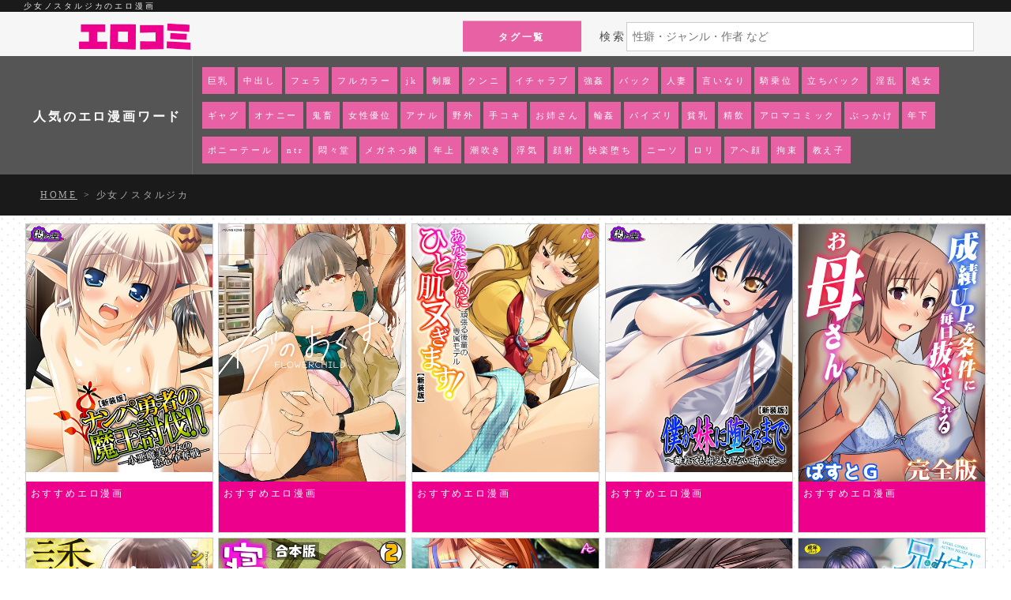

--- FILE ---
content_type: text/html; charset=UTF-8
request_url: https://erocomi.site/tag/%E5%B0%91%E5%A5%B3%E3%83%8E%E3%82%B9%E3%82%BF%E3%83%AB%E3%82%B8%E3%82%AB
body_size: 10451
content:
<!DOCTYPE html>
<html lang="ja">
<head>
<meta charset="UTF-8">
<meta name="viewport" content="width=device-width, initial-scale=1">
<meta name="referrer" content="unsafe-url">

<link rel="stylesheet" type="text/css" media="all" href="https://erocomi.site/wp-content/themes/erocomi/assets/css/ress.min.css" >
<link rel="stylesheet" type="text/css" media="all" href="https://erocomi.site/wp-content/themes/erocomi/assets/css/style.css" >
<link rel="stylesheet" type="text/css" media="all" href="https://erocomi.site/wp-content/themes/erocomi/pc_informal.css">
<script src="https://ajax.googleapis.com/ajax/libs/jquery/3.4.1/jquery.min.js"></script>
		<!-- All in One SEO 4.6.0 - aioseo.com -->
		<meta name="description" content="少女ノスタルジカのエロ漫画一覧です" />
		<meta name="robots" content="max-snippet:-1, max-image-preview:large, max-video-preview:-1" />
		<link rel="canonical" href="https://erocomi.site/tag/%E5%B0%91%E5%A5%B3%E3%83%8E%E3%82%B9%E3%82%BF%E3%83%AB%E3%82%B8%E3%82%AB" />
		<meta name="generator" content="All in One SEO (AIOSEO) 4.6.0" />
		<script type="application/ld+json" class="aioseo-schema">
			{"@context":"https:\/\/schema.org","@graph":[{"@type":"BreadcrumbList","@id":"https:\/\/erocomi.site\/tag\/%E5%B0%91%E5%A5%B3%E3%83%8E%E3%82%B9%E3%82%BF%E3%83%AB%E3%82%B8%E3%82%AB#breadcrumblist","itemListElement":[{"@type":"ListItem","@id":"https:\/\/erocomi.site\/#listItem","position":1,"name":"\u5bb6","item":"https:\/\/erocomi.site\/","nextItem":"https:\/\/erocomi.site\/tag\/%e5%b0%91%e5%a5%b3%e3%83%8e%e3%82%b9%e3%82%bf%e3%83%ab%e3%82%b8%e3%82%ab#listItem"},{"@type":"ListItem","@id":"https:\/\/erocomi.site\/tag\/%e5%b0%91%e5%a5%b3%e3%83%8e%e3%82%b9%e3%82%bf%e3%83%ab%e3%82%b8%e3%82%ab#listItem","position":2,"name":"\u5c11\u5973\u30ce\u30b9\u30bf\u30eb\u30b8\u30ab","previousItem":"https:\/\/erocomi.site\/#listItem"}]},{"@type":"CollectionPage","@id":"https:\/\/erocomi.site\/tag\/%E5%B0%91%E5%A5%B3%E3%83%8E%E3%82%B9%E3%82%BF%E3%83%AB%E3%82%B8%E3%82%AB#collectionpage","url":"https:\/\/erocomi.site\/tag\/%E5%B0%91%E5%A5%B3%E3%83%8E%E3%82%B9%E3%82%BF%E3%83%AB%E3%82%B8%E3%82%AB","name":"\u5c11\u5973\u30ce\u30b9\u30bf\u30eb\u30b8\u30ab\u306e\u30a8\u30ed\u30de\u30f3\u30ac | \u7121\u6599\u30a8\u30ed\u6f2b\u753b\u30a8\u30ed\u30b3\u30df","description":"\u5c11\u5973\u30ce\u30b9\u30bf\u30eb\u30b8\u30ab\u306e\u30a8\u30ed\u6f2b\u753b\u4e00\u89a7\u3067\u3059","inLanguage":"ja","isPartOf":{"@id":"https:\/\/erocomi.site\/#website"},"breadcrumb":{"@id":"https:\/\/erocomi.site\/tag\/%E5%B0%91%E5%A5%B3%E3%83%8E%E3%82%B9%E3%82%BF%E3%83%AB%E3%82%B8%E3%82%AB#breadcrumblist"}},{"@type":"Person","@id":"https:\/\/erocomi.site\/#person","name":"erocomi"},{"@type":"WebSite","@id":"https:\/\/erocomi.site\/#website","url":"https:\/\/erocomi.site\/","name":"\u7121\u6599\u30a8\u30ed\u6f2b\u753b\u30a8\u30ed\u30b3\u30df","description":"\u8ca9\u58f2\u5143\u3068\u5951\u7d04\u3092\u3057\u63b2\u8f09\u8a31\u8afe\u3092\u5f97\u305f\u5b89\u5fc3\u306a\u30b5\u30a4\u30c8\u3067\u3059\uff01\u8c4a\u5bcc\u306a\u30a8\u30ed\u6f2b\u753b\u304c\u30b9\u30de\u30db\u3067\u3082PC\u3067\u3082\u3044\u3064\u3067\u3082\u7121\u6599\u3067\u7c21\u5358\u306b\u8aad\u3081\u307e\u3059","inLanguage":"ja","publisher":{"@id":"https:\/\/erocomi.site\/#person"}}]}
		</script>
		<!-- All in One SEO -->

<link rel="alternate" type="application/rss+xml" title="無料エロ漫画エロコミ &raquo; 少女ノスタルジカ タグのフィード" href="https://erocomi.site/tag/%e5%b0%91%e5%a5%b3%e3%83%8e%e3%82%b9%e3%82%bf%e3%83%ab%e3%82%b8%e3%82%ab/feed" />
<style id='wp-img-auto-sizes-contain-inline-css' type='text/css'>
img:is([sizes=auto i],[sizes^="auto," i]){contain-intrinsic-size:3000px 1500px}
/*# sourceURL=wp-img-auto-sizes-contain-inline-css */
</style>
<style id='wp-block-library-inline-css' type='text/css'>
:root{--wp-block-synced-color:#7a00df;--wp-block-synced-color--rgb:122,0,223;--wp-bound-block-color:var(--wp-block-synced-color);--wp-editor-canvas-background:#ddd;--wp-admin-theme-color:#007cba;--wp-admin-theme-color--rgb:0,124,186;--wp-admin-theme-color-darker-10:#006ba1;--wp-admin-theme-color-darker-10--rgb:0,107,160.5;--wp-admin-theme-color-darker-20:#005a87;--wp-admin-theme-color-darker-20--rgb:0,90,135;--wp-admin-border-width-focus:2px}@media (min-resolution:192dpi){:root{--wp-admin-border-width-focus:1.5px}}.wp-element-button{cursor:pointer}:root .has-very-light-gray-background-color{background-color:#eee}:root .has-very-dark-gray-background-color{background-color:#313131}:root .has-very-light-gray-color{color:#eee}:root .has-very-dark-gray-color{color:#313131}:root .has-vivid-green-cyan-to-vivid-cyan-blue-gradient-background{background:linear-gradient(135deg,#00d084,#0693e3)}:root .has-purple-crush-gradient-background{background:linear-gradient(135deg,#34e2e4,#4721fb 50%,#ab1dfe)}:root .has-hazy-dawn-gradient-background{background:linear-gradient(135deg,#faaca8,#dad0ec)}:root .has-subdued-olive-gradient-background{background:linear-gradient(135deg,#fafae1,#67a671)}:root .has-atomic-cream-gradient-background{background:linear-gradient(135deg,#fdd79a,#004a59)}:root .has-nightshade-gradient-background{background:linear-gradient(135deg,#330968,#31cdcf)}:root .has-midnight-gradient-background{background:linear-gradient(135deg,#020381,#2874fc)}:root{--wp--preset--font-size--normal:16px;--wp--preset--font-size--huge:42px}.has-regular-font-size{font-size:1em}.has-larger-font-size{font-size:2.625em}.has-normal-font-size{font-size:var(--wp--preset--font-size--normal)}.has-huge-font-size{font-size:var(--wp--preset--font-size--huge)}.has-text-align-center{text-align:center}.has-text-align-left{text-align:left}.has-text-align-right{text-align:right}.has-fit-text{white-space:nowrap!important}#end-resizable-editor-section{display:none}.aligncenter{clear:both}.items-justified-left{justify-content:flex-start}.items-justified-center{justify-content:center}.items-justified-right{justify-content:flex-end}.items-justified-space-between{justify-content:space-between}.screen-reader-text{border:0;clip-path:inset(50%);height:1px;margin:-1px;overflow:hidden;padding:0;position:absolute;width:1px;word-wrap:normal!important}.screen-reader-text:focus{background-color:#ddd;clip-path:none;color:#444;display:block;font-size:1em;height:auto;left:5px;line-height:normal;padding:15px 23px 14px;text-decoration:none;top:5px;width:auto;z-index:100000}html :where(.has-border-color){border-style:solid}html :where([style*=border-top-color]){border-top-style:solid}html :where([style*=border-right-color]){border-right-style:solid}html :where([style*=border-bottom-color]){border-bottom-style:solid}html :where([style*=border-left-color]){border-left-style:solid}html :where([style*=border-width]){border-style:solid}html :where([style*=border-top-width]){border-top-style:solid}html :where([style*=border-right-width]){border-right-style:solid}html :where([style*=border-bottom-width]){border-bottom-style:solid}html :where([style*=border-left-width]){border-left-style:solid}html :where(img[class*=wp-image-]){height:auto;max-width:100%}:where(figure){margin:0 0 1em}html :where(.is-position-sticky){--wp-admin--admin-bar--position-offset:var(--wp-admin--admin-bar--height,0px)}@media screen and (max-width:600px){html :where(.is-position-sticky){--wp-admin--admin-bar--position-offset:0px}}

/*# sourceURL=wp-block-library-inline-css */
</style><style id='global-styles-inline-css' type='text/css'>
:root{--wp--preset--aspect-ratio--square: 1;--wp--preset--aspect-ratio--4-3: 4/3;--wp--preset--aspect-ratio--3-4: 3/4;--wp--preset--aspect-ratio--3-2: 3/2;--wp--preset--aspect-ratio--2-3: 2/3;--wp--preset--aspect-ratio--16-9: 16/9;--wp--preset--aspect-ratio--9-16: 9/16;--wp--preset--color--black: #000000;--wp--preset--color--cyan-bluish-gray: #abb8c3;--wp--preset--color--white: #ffffff;--wp--preset--color--pale-pink: #f78da7;--wp--preset--color--vivid-red: #cf2e2e;--wp--preset--color--luminous-vivid-orange: #ff6900;--wp--preset--color--luminous-vivid-amber: #fcb900;--wp--preset--color--light-green-cyan: #7bdcb5;--wp--preset--color--vivid-green-cyan: #00d084;--wp--preset--color--pale-cyan-blue: #8ed1fc;--wp--preset--color--vivid-cyan-blue: #0693e3;--wp--preset--color--vivid-purple: #9b51e0;--wp--preset--gradient--vivid-cyan-blue-to-vivid-purple: linear-gradient(135deg,rgb(6,147,227) 0%,rgb(155,81,224) 100%);--wp--preset--gradient--light-green-cyan-to-vivid-green-cyan: linear-gradient(135deg,rgb(122,220,180) 0%,rgb(0,208,130) 100%);--wp--preset--gradient--luminous-vivid-amber-to-luminous-vivid-orange: linear-gradient(135deg,rgb(252,185,0) 0%,rgb(255,105,0) 100%);--wp--preset--gradient--luminous-vivid-orange-to-vivid-red: linear-gradient(135deg,rgb(255,105,0) 0%,rgb(207,46,46) 100%);--wp--preset--gradient--very-light-gray-to-cyan-bluish-gray: linear-gradient(135deg,rgb(238,238,238) 0%,rgb(169,184,195) 100%);--wp--preset--gradient--cool-to-warm-spectrum: linear-gradient(135deg,rgb(74,234,220) 0%,rgb(151,120,209) 20%,rgb(207,42,186) 40%,rgb(238,44,130) 60%,rgb(251,105,98) 80%,rgb(254,248,76) 100%);--wp--preset--gradient--blush-light-purple: linear-gradient(135deg,rgb(255,206,236) 0%,rgb(152,150,240) 100%);--wp--preset--gradient--blush-bordeaux: linear-gradient(135deg,rgb(254,205,165) 0%,rgb(254,45,45) 50%,rgb(107,0,62) 100%);--wp--preset--gradient--luminous-dusk: linear-gradient(135deg,rgb(255,203,112) 0%,rgb(199,81,192) 50%,rgb(65,88,208) 100%);--wp--preset--gradient--pale-ocean: linear-gradient(135deg,rgb(255,245,203) 0%,rgb(182,227,212) 50%,rgb(51,167,181) 100%);--wp--preset--gradient--electric-grass: linear-gradient(135deg,rgb(202,248,128) 0%,rgb(113,206,126) 100%);--wp--preset--gradient--midnight: linear-gradient(135deg,rgb(2,3,129) 0%,rgb(40,116,252) 100%);--wp--preset--font-size--small: 13px;--wp--preset--font-size--medium: 20px;--wp--preset--font-size--large: 36px;--wp--preset--font-size--x-large: 42px;--wp--preset--spacing--20: 0.44rem;--wp--preset--spacing--30: 0.67rem;--wp--preset--spacing--40: 1rem;--wp--preset--spacing--50: 1.5rem;--wp--preset--spacing--60: 2.25rem;--wp--preset--spacing--70: 3.38rem;--wp--preset--spacing--80: 5.06rem;--wp--preset--shadow--natural: 6px 6px 9px rgba(0, 0, 0, 0.2);--wp--preset--shadow--deep: 12px 12px 50px rgba(0, 0, 0, 0.4);--wp--preset--shadow--sharp: 6px 6px 0px rgba(0, 0, 0, 0.2);--wp--preset--shadow--outlined: 6px 6px 0px -3px rgb(255, 255, 255), 6px 6px rgb(0, 0, 0);--wp--preset--shadow--crisp: 6px 6px 0px rgb(0, 0, 0);}:where(.is-layout-flex){gap: 0.5em;}:where(.is-layout-grid){gap: 0.5em;}body .is-layout-flex{display: flex;}.is-layout-flex{flex-wrap: wrap;align-items: center;}.is-layout-flex > :is(*, div){margin: 0;}body .is-layout-grid{display: grid;}.is-layout-grid > :is(*, div){margin: 0;}:where(.wp-block-columns.is-layout-flex){gap: 2em;}:where(.wp-block-columns.is-layout-grid){gap: 2em;}:where(.wp-block-post-template.is-layout-flex){gap: 1.25em;}:where(.wp-block-post-template.is-layout-grid){gap: 1.25em;}.has-black-color{color: var(--wp--preset--color--black) !important;}.has-cyan-bluish-gray-color{color: var(--wp--preset--color--cyan-bluish-gray) !important;}.has-white-color{color: var(--wp--preset--color--white) !important;}.has-pale-pink-color{color: var(--wp--preset--color--pale-pink) !important;}.has-vivid-red-color{color: var(--wp--preset--color--vivid-red) !important;}.has-luminous-vivid-orange-color{color: var(--wp--preset--color--luminous-vivid-orange) !important;}.has-luminous-vivid-amber-color{color: var(--wp--preset--color--luminous-vivid-amber) !important;}.has-light-green-cyan-color{color: var(--wp--preset--color--light-green-cyan) !important;}.has-vivid-green-cyan-color{color: var(--wp--preset--color--vivid-green-cyan) !important;}.has-pale-cyan-blue-color{color: var(--wp--preset--color--pale-cyan-blue) !important;}.has-vivid-cyan-blue-color{color: var(--wp--preset--color--vivid-cyan-blue) !important;}.has-vivid-purple-color{color: var(--wp--preset--color--vivid-purple) !important;}.has-black-background-color{background-color: var(--wp--preset--color--black) !important;}.has-cyan-bluish-gray-background-color{background-color: var(--wp--preset--color--cyan-bluish-gray) !important;}.has-white-background-color{background-color: var(--wp--preset--color--white) !important;}.has-pale-pink-background-color{background-color: var(--wp--preset--color--pale-pink) !important;}.has-vivid-red-background-color{background-color: var(--wp--preset--color--vivid-red) !important;}.has-luminous-vivid-orange-background-color{background-color: var(--wp--preset--color--luminous-vivid-orange) !important;}.has-luminous-vivid-amber-background-color{background-color: var(--wp--preset--color--luminous-vivid-amber) !important;}.has-light-green-cyan-background-color{background-color: var(--wp--preset--color--light-green-cyan) !important;}.has-vivid-green-cyan-background-color{background-color: var(--wp--preset--color--vivid-green-cyan) !important;}.has-pale-cyan-blue-background-color{background-color: var(--wp--preset--color--pale-cyan-blue) !important;}.has-vivid-cyan-blue-background-color{background-color: var(--wp--preset--color--vivid-cyan-blue) !important;}.has-vivid-purple-background-color{background-color: var(--wp--preset--color--vivid-purple) !important;}.has-black-border-color{border-color: var(--wp--preset--color--black) !important;}.has-cyan-bluish-gray-border-color{border-color: var(--wp--preset--color--cyan-bluish-gray) !important;}.has-white-border-color{border-color: var(--wp--preset--color--white) !important;}.has-pale-pink-border-color{border-color: var(--wp--preset--color--pale-pink) !important;}.has-vivid-red-border-color{border-color: var(--wp--preset--color--vivid-red) !important;}.has-luminous-vivid-orange-border-color{border-color: var(--wp--preset--color--luminous-vivid-orange) !important;}.has-luminous-vivid-amber-border-color{border-color: var(--wp--preset--color--luminous-vivid-amber) !important;}.has-light-green-cyan-border-color{border-color: var(--wp--preset--color--light-green-cyan) !important;}.has-vivid-green-cyan-border-color{border-color: var(--wp--preset--color--vivid-green-cyan) !important;}.has-pale-cyan-blue-border-color{border-color: var(--wp--preset--color--pale-cyan-blue) !important;}.has-vivid-cyan-blue-border-color{border-color: var(--wp--preset--color--vivid-cyan-blue) !important;}.has-vivid-purple-border-color{border-color: var(--wp--preset--color--vivid-purple) !important;}.has-vivid-cyan-blue-to-vivid-purple-gradient-background{background: var(--wp--preset--gradient--vivid-cyan-blue-to-vivid-purple) !important;}.has-light-green-cyan-to-vivid-green-cyan-gradient-background{background: var(--wp--preset--gradient--light-green-cyan-to-vivid-green-cyan) !important;}.has-luminous-vivid-amber-to-luminous-vivid-orange-gradient-background{background: var(--wp--preset--gradient--luminous-vivid-amber-to-luminous-vivid-orange) !important;}.has-luminous-vivid-orange-to-vivid-red-gradient-background{background: var(--wp--preset--gradient--luminous-vivid-orange-to-vivid-red) !important;}.has-very-light-gray-to-cyan-bluish-gray-gradient-background{background: var(--wp--preset--gradient--very-light-gray-to-cyan-bluish-gray) !important;}.has-cool-to-warm-spectrum-gradient-background{background: var(--wp--preset--gradient--cool-to-warm-spectrum) !important;}.has-blush-light-purple-gradient-background{background: var(--wp--preset--gradient--blush-light-purple) !important;}.has-blush-bordeaux-gradient-background{background: var(--wp--preset--gradient--blush-bordeaux) !important;}.has-luminous-dusk-gradient-background{background: var(--wp--preset--gradient--luminous-dusk) !important;}.has-pale-ocean-gradient-background{background: var(--wp--preset--gradient--pale-ocean) !important;}.has-electric-grass-gradient-background{background: var(--wp--preset--gradient--electric-grass) !important;}.has-midnight-gradient-background{background: var(--wp--preset--gradient--midnight) !important;}.has-small-font-size{font-size: var(--wp--preset--font-size--small) !important;}.has-medium-font-size{font-size: var(--wp--preset--font-size--medium) !important;}.has-large-font-size{font-size: var(--wp--preset--font-size--large) !important;}.has-x-large-font-size{font-size: var(--wp--preset--font-size--x-large) !important;}
/*# sourceURL=global-styles-inline-css */
</style>

<style id='classic-theme-styles-inline-css' type='text/css'>
/*! This file is auto-generated */
.wp-block-button__link{color:#fff;background-color:#32373c;border-radius:9999px;box-shadow:none;text-decoration:none;padding:calc(.667em + 2px) calc(1.333em + 2px);font-size:1.125em}.wp-block-file__button{background:#32373c;color:#fff;text-decoration:none}
/*# sourceURL=/wp-includes/css/classic-themes.min.css */
</style>
                <script>
                    var ajaxUrl = 'https://erocomi.site/wp-admin/admin-ajax.php';
                </script>
        <style type="text/css">
.no-js .native-lazyload-js-fallback {
	display: none;
}
</style>
		<script>
window.dataLayer = window.dataLayer || [];
dataLayer.push({
 'contents_group':'タグ'
});
</script>
<!-- Google Tag Manager -->
<script>(function(w,d,s,l,i){w[l]=w[l]||[];w[l].push({'gtm.start':
new Date().getTime(),event:'gtm.js'});var f=d.getElementsByTagName(s)[0],
j=d.createElement(s),dl=l!='dataLayer'?'&l='+l:'';j.async=true;j.src=
'https://www.googletagmanager.com/gtm.js?id='+i+dl;f.parentNode.insertBefore(j,f);
})(window,document,'script','dataLayer','GTM-5FK3M7B');</script>
<!-- End Google Tag Manager -->

<script type="application/ld+json">
{
  "@context": "https://schema.org",
  "@type": "BreadcrumbList",
  "itemListElement": [
        {
    "@type": "ListItem",
    "position": 1,
    "item": {
      "@id": "https://erocomi.site",
      "name": "無料エロ漫画エロコミ"
    }
  },
        {
    "@type": "ListItem",
    "position": 2,
    "item": {
      "@id": "https://erocomi.site/tag/%e5%b0%91%e5%a5%b3%e3%83%8e%e3%82%b9%e3%82%bf%e3%83%ab%e3%82%b8%e3%82%ab",
      "name": "少女ノスタルジカ"
    }
  }
  ]
}
</script>
</head><body>
<!-- Google Tag Manager (noscript) -->
<noscript><iframe src="https://www.googletagmanager.com/ns.html?id=GTM-5FK3M7B"
height="0" width="0" style="display:none;visibility:hidden"></iframe></noscript>
<!-- End Google Tag Manager (noscript) -->
	<header id="header" class="header">
		<div class="header__title"><h1 class="header__title__box">少女ノスタルジカのエロ漫画</h1></div>
	<div class="header__wrap row">
		<div class="header__box  col-xs-4 col-sm-3 col-md-2">    <a class="header__logo" href="/">
        <img loading="lazy" src="https://erocomi.site/images/logo.png" alt="無料エロ漫画エロコミ">
    </a></div>	<div class="tag_list" ><a href="/list">タグ一覧</a></div>
	<form action="/search" name="search" method="get">
        <label>検索<input type="search" name="q" placeholder="性癖・ジャンル・作者 など" value="" ></label>
	</form>
	<!--header__wrap--></div><nav class="nav">
	<div class="nav__wrap">
		<h2 id="popular-tags" class="nav__heading">人気のエロ漫画ワード</h2><ul class="nav__ul"><li class='post__ul--item btn--sm '><a href='https://erocomi.site/tag/%e5%b7%a8%e4%b9%b3'>巨乳</a></li><li class='post__ul--item btn--sm '><a href='https://erocomi.site/tag/%e4%b8%ad%e5%87%ba%e3%81%97'>中出し</a></li><li class='post__ul--item btn--sm '><a href='https://erocomi.site/tag/%e3%83%95%e3%82%a7%e3%83%a9'>フェラ</a></li><li class='post__ul--item btn--sm '><a href='https://erocomi.site/tag/%e3%83%95%e3%83%ab%e3%82%ab%e3%83%a9%e3%83%bc'>フルカラー</a></li><li class='post__ul--item btn--sm '><a href='https://erocomi.site/tag/jk'>jk</a></li><li class='post__ul--item btn--sm '><a href='https://erocomi.site/tag/%e5%88%b6%e6%9c%8d'>制服</a></li><li class='post__ul--item btn--sm '><a href='https://erocomi.site/tag/%e3%82%af%e3%83%b3%e3%83%8b'>クンニ</a></li><li class='post__ul--item btn--sm '><a href='https://erocomi.site/tag/%e3%82%a4%e3%83%81%e3%83%a3%e3%83%a9%e3%83%96'>イチャラブ</a></li><li class='post__ul--item btn--sm '><a href='https://erocomi.site/tag/%e5%bc%b7%e5%a7%a6'>強姦</a></li><li class='post__ul--item btn--sm '><a href='https://erocomi.site/tag/%e3%83%90%e3%83%83%e3%82%af'>バック</a></li><li class='post__ul--item btn--sm '><a href='https://erocomi.site/tag/%e4%ba%ba%e5%a6%bb'>人妻</a></li><li class='post__ul--item btn--sm '><a href='https://erocomi.site/tag/%e8%a8%80%e3%81%84%e3%81%aa%e3%82%8a'>言いなり</a></li><li class='post__ul--item btn--sm '><a href='https://erocomi.site/tag/%e9%a8%8e%e4%b9%97%e4%bd%8d'>騎乗位</a></li><li class='post__ul--item btn--sm '><a href='https://erocomi.site/tag/%e7%ab%8b%e3%81%a1%e3%83%90%e3%83%83%e3%82%af'>立ちバック</a></li><li class='post__ul--item btn--sm '><a href='https://erocomi.site/tag/%e6%b7%ab%e4%b9%b1'>淫乱</a></li><li class='post__ul--item btn--sm '><a href='https://erocomi.site/tag/%e5%87%a6%e5%a5%b3'>処女</a></li><li class='post__ul--item btn--sm '><a href='https://erocomi.site/tag/%e3%82%ae%e3%83%a3%e3%82%b0'>ギャグ</a></li><li class='post__ul--item btn--sm '><a href='https://erocomi.site/tag/%e3%82%aa%e3%83%8a%e3%83%8b%e3%83%bc'>オナニー</a></li><li class='post__ul--item btn--sm '><a href='https://erocomi.site/tag/%e9%ac%bc%e7%95%9c'>鬼畜</a></li><li class='post__ul--item btn--sm '><a href='https://erocomi.site/tag/%e5%a5%b3%e6%80%a7%e5%84%aa%e4%bd%8d'>女性優位</a></li><li class='post__ul--item btn--sm '><a href='https://erocomi.site/tag/%e3%82%a2%e3%83%8a%e3%83%ab'>アナル</a></li><li class='post__ul--item btn--sm '><a href='https://erocomi.site/tag/%e9%87%8e%e5%a4%96'>野外</a></li><li class='post__ul--item btn--sm '><a href='https://erocomi.site/tag/%e6%89%8b%e3%82%b3%e3%82%ad'>手コキ</a></li><li class='post__ul--item btn--sm '><a href='https://erocomi.site/tag/%e3%81%8a%e5%a7%89%e3%81%95%e3%82%93'>お姉さん</a></li><li class='post__ul--item btn--sm '><a href='https://erocomi.site/tag/%e8%bc%aa%e5%a7%a6'>輪姦</a></li><li class='post__ul--item btn--sm '><a href='https://erocomi.site/tag/%e3%83%91%e3%82%a4%e3%82%ba%e3%83%aa'>パイズリ</a></li><li class='post__ul--item btn--sm '><a href='https://erocomi.site/tag/%e8%b2%a7%e4%b9%b3'>貧乳</a></li><li class='post__ul--item btn--sm '><a href='https://erocomi.site/tag/%e7%b2%be%e9%a3%b2'>精飲</a></li><li class='post__ul--item btn--sm '><a href='https://erocomi.site/tag/%e3%82%a2%e3%83%ad%e3%83%9e%e3%82%b3%e3%83%9f%e3%83%83%e3%82%af'>アロマコミック</a></li><li class='post__ul--item btn--sm '><a href='https://erocomi.site/tag/%e3%81%b6%e3%81%a3%e3%81%8b%e3%81%91'>ぶっかけ</a></li><li class='post__ul--item btn--sm '><a href='https://erocomi.site/tag/%e5%b9%b4%e4%b8%8b'>年下</a></li><li class='post__ul--item btn--sm '><a href='https://erocomi.site/tag/%e3%83%9d%e3%83%8b%e3%83%bc%e3%83%86%e3%83%bc%e3%83%ab'>ポニーテール</a></li><li class='post__ul--item btn--sm '><a href='https://erocomi.site/tag/ntr'>ntr</a></li><li class='post__ul--item btn--sm '><a href='https://erocomi.site/tag/%e6%82%b6%e3%80%85%e5%a0%82'>悶々堂</a></li><li class='post__ul--item btn--sm '><a href='https://erocomi.site/tag/%e3%83%a1%e3%82%ac%e3%83%8d%e3%81%a3%e5%a8%98'>メガネっ娘</a></li><li class='post__ul--item btn--sm '><a href='https://erocomi.site/tag/%e5%b9%b4%e4%b8%8a'>年上</a></li><li class='post__ul--item btn--sm '><a href='https://erocomi.site/tag/%e6%bd%ae%e5%90%b9%e3%81%8d'>潮吹き</a></li><li class='post__ul--item btn--sm '><a href='https://erocomi.site/tag/%e6%b5%ae%e6%b0%97'>浮気</a></li><li class='post__ul--item btn--sm '><a href='https://erocomi.site/tag/%e9%a1%94%e5%b0%84'>顔射</a></li><li class='post__ul--item btn--sm '><a href='https://erocomi.site/tag/%e5%bf%ab%e6%a5%bd%e5%a0%95%e3%81%a1'>快楽堕ち</a></li><li class='post__ul--item btn--sm '><a href='https://erocomi.site/tag/%e3%83%8b%e3%83%bc%e3%82%bd'>ニーソ</a></li><li class='post__ul--item btn--sm '><a href='https://erocomi.site/tag/%e3%83%ad%e3%83%aa'>ロリ</a></li><li class='post__ul--item btn--sm '><a href='https://erocomi.site/tag/%e3%82%a2%e3%83%98%e9%a1%94'>アヘ顔</a></li><li class='post__ul--item btn--sm '><a href='https://erocomi.site/tag/%e6%8b%98%e6%9d%9f'>拘束</a></li><li class='post__ul--item btn--sm '><a href='https://erocomi.site/tag/%e6%95%99%e3%81%88%e5%ad%90'>教え子</a></li></ul>	</div>
</nav></header><div class="pankuzu">
	<div class="pankuzu__wrap"><ol class="pankuzu__list"><li class="pankuzu__item"><a href="/">HOME</a></li><li class="pankuzu__item"><span> > </span><span>少女ノスタルジカ</span></li></ol>	</div>
</div><main class="container"><style type="text/css">
    .head_pictrss_s {
        width: 1220px;
        margin: 0 auto;
        padding-top: 10px;
        text-align: center;
    }

    .head_pictrss_s img,
    .head_pictrss_s a img {
        width: 100%;
    }

    .head_pictrss_s .lattice-cell {
        display: inline-block;
        position: relative;
        overflow: hidden;
        width: 19.5%;
        height: 392px;
        border: solid 1px #ccc;
        background-color: #fff;
    }

    .head_pictrss_s .lattice-overlay-title {
        position: absolute;
        bottom: 0;
        height: 64px;
        width: 100%;
        padding: 0.5em;
        font-size: 12px;
        color: #ffffff;
        background-color: #EC008C;
        white-space: normal;
        overflow: hidden;
        text-overflow: ellipsis;
        display: -webkit-box;
        -webkit-box-orient: vertical;
        -webkit-line-clamp: 3;
        text-align: left;
    }
</style>


<div class="head_pictrss_s">
        <div class="lattice-cell lattice-cell-first-in-row">
        <a class="rss_click_pc" href="https://nijierogakuen.com/archives/26369.html" target="_blank">
            <div class="lattice-overlay-title">
                おすすめエロ漫画
            </div>
            <img loading="lazy" src="https://ebook-assets.dmm.co.jp/digital/e-book/b613amon04493/b613amon04493pl.jpg" alt="おすすめエロ漫画">
        </a>
    </div>    <div class="lattice-cell lattice-cell-first-in-row">
        <a class="rss_click_pc" href="https://eroc.site/archives/25912.html" target="_blank">
            <div class="lattice-overlay-title">
                おすすめエロ漫画
            </div>
            <img loading="lazy" src="https://ebook-assets.dmm.co.jp/digital/e-book/b189bsngh02943/b189bsngh02943pl.jpg" alt="おすすめエロ漫画">
        </a>
    </div>    <div class="lattice-cell lattice-cell-first-in-row">
        <a class="rss_click_pc" href="https://iyaerocomic.com/archives/28035.html" target="_blank">
            <div class="lattice-overlay-title">
                おすすめエロ漫画
            </div>
            <img loading="lazy" src="https://ebook-assets.dmm.co.jp/digital/e-book/b381barmc01224/b381barmc01224pl.jpg" alt="おすすめエロ漫画">
        </a>
    </div>    <div class="lattice-cell lattice-cell-first-in-row">
        <a class="rss_click_pc" href="https://iyaerocomic.com/archives/28050.html" target="_blank">
            <div class="lattice-overlay-title">
                おすすめエロ漫画
            </div>
            <img loading="lazy" src="https://ebook-assets.dmm.co.jp/digital/e-book/b613amon03117/b613amon03117pl.jpg" alt="おすすめエロ漫画">
        </a>
    </div>    <div class="lattice-cell lattice-cell-first-in-row">
        <a class="rss_click_pc" href="https://chijolica.com/archives/25858.html" target="_blank">
            <div class="lattice-overlay-title">
                おすすめエロ漫画
            </div>
            <img loading="lazy" src="https://ebook-assets.dmm.co.jp/digital/e-book/k714attst00064/k714attst00064pl.jpg" alt="おすすめエロ漫画">
        </a>
    </div>    <div class="lattice-cell lattice-cell-first-in-row">
        <a class="rss_click_pc" href="https://nijierogakuen.com/archives/26582.html" target="_blank">
            <div class="lattice-overlay-title">
                おすすめエロ漫画
            </div>
            <img loading="lazy" src="https://ebook-assets.dmm.co.jp/digital/e-book/b061bangl00908/b061bangl00908pl.jpg" alt="おすすめエロ漫画">
        </a>
    </div>    <div class="lattice-cell lattice-cell-first-in-row">
        <a class="rss_click_pc" href="https://eroc.site/archives/25986.html" target="_blank">
            <div class="lattice-overlay-title">
                おすすめエロ漫画
            </div>
            <img loading="lazy" src="https://ebook-assets.dmm.co.jp/digital/e-book/b924akgky02495/b924akgky02495pl.jpg" alt="おすすめエロ漫画">
        </a>
    </div>    <div class="lattice-cell lattice-cell-first-in-row">
        <a class="rss_click_pc" href="https://chijolica.com/archives/26215.html" target="_blank">
            <div class="lattice-overlay-title">
                おすすめエロ漫画
            </div>
            <img loading="lazy" src="https://ebook-assets.dmm.co.jp/digital/e-book/b381barmc01268/b381barmc01268pl.jpg" alt="おすすめエロ漫画">
        </a>
    </div>    <div class="lattice-cell lattice-cell-first-in-row">
        <a class="rss_click_pc" href="https://iyaerocomic.com/archives/28022.html" target="_blank">
            <div class="lattice-overlay-title">
                おすすめエロ漫画
            </div>
            <img loading="lazy" src="https://ebook-assets.dmm.co.jp/digital/e-book/b458astd01042/b458astd01042pl.jpg" alt="おすすめエロ漫画">
        </a>
    </div>    <div class="lattice-cell lattice-cell-first-in-row">
        <a class="rss_click_pc" href="https://nijierogakuen.com/archives/26573.html" target="_blank">
            <div class="lattice-overlay-title">
                おすすめエロ漫画
            </div>
            <img loading="lazy" src="https://ebook-assets.dmm.co.jp/digital/e-book/b061bangl00935/b061bangl00935pl.jpg" alt="おすすめエロ漫画">
        </a>
    </div>    <div class="lattice-cell lattice-cell-first-in-row">
        <a class="rss_click_pc" href="https://iyaerocomic.com/archives/28048.html" target="_blank">
            <div class="lattice-overlay-title">
                おすすめエロ漫画
            </div>
            <img loading="lazy" src="https://ebook-assets.dmm.co.jp/digital/e-book/dmmmg_1222/dmmmg_1222pl.jpg" alt="おすすめエロ漫画">
        </a>
    </div>    <div class="lattice-cell lattice-cell-first-in-row">
        <a class="rss_click_pc" href="https://nijierogakuen.com/archives/26612.html" target="_blank">
            <div class="lattice-overlay-title">
                おすすめエロ漫画
            </div>
            <img loading="lazy" src="https://ebook-assets.dmm.co.jp/digital/e-book/b924akgky02464/b924akgky02464pl.jpg" alt="おすすめエロ漫画">
        </a>
    </div>    <div class="lattice-cell lattice-cell-first-in-row">
        <a class="rss_click_pc" href="https://nijierogakuen.com/archives/26593.html" target="_blank">
            <div class="lattice-overlay-title">
                おすすめエロ漫画
            </div>
            <img loading="lazy" src="https://ebook-assets.dmm.co.jp/digital/e-book/b351ammrc02839/b351ammrc02839pl.jpg" alt="おすすめエロ漫画">
        </a>
    </div>    <div class="lattice-cell lattice-cell-first-in-row">
        <a class="rss_click_pc" href="https://erocomi.site/archives/25406.html" target="_blank">
            <div class="lattice-overlay-title">
                おすすめエロ漫画
            </div>
            <img loading="lazy" src="https://ebook-assets.dmm.co.jp/digital/e-book/b403assog04530/b403assog04530pl.jpg" alt="おすすめエロ漫画">
        </a>
    </div>    <div class="lattice-cell lattice-cell-first-in-row">
        <a class="rss_click_pc" href="https://chijolica.com/archives/26592.html" target="_blank">
            <div class="lattice-overlay-title">
                おすすめエロ漫画
            </div>
            <img loading="lazy" src="https://ebook-assets.dmm.co.jp/digital/e-book/b137amdax00614/b137amdax00614pl.jpg" alt="おすすめエロ漫画">
        </a>
    </div>    <div class="lattice-cell lattice-cell-first-in-row">
        <a class="rss_click_pc" href="https://chijolica.com/archives/26364.html" target="_blank">
            <div class="lattice-overlay-title">
                おすすめエロ漫画
            </div>
            <img loading="lazy" src="https://ebook-assets.dmm.co.jp/digital/e-book/b613amon03717/b613amon03717pl.jpg" alt="おすすめエロ漫画">
        </a>
    </div>    <div class="lattice-cell lattice-cell-first-in-row">
        <a class="rss_click_pc" href="https://erocomi.site/archives/25403.html" target="_blank">
            <div class="lattice-overlay-title">
                おすすめエロ漫画
            </div>
            <img loading="lazy" src="https://ebook-assets.dmm.co.jp/digital/e-book/b381barmc02185/b381barmc02185pl.jpg" alt="おすすめエロ漫画">
        </a>
    </div>    <div class="lattice-cell lattice-cell-first-in-row">
        <a class="rss_click_pc" href="https://nijierogakuen.com/archives/26461.html" target="_blank">
            <div class="lattice-overlay-title">
                おすすめエロ漫画
            </div>
            <img loading="lazy" src="https://ebook-assets.dmm.co.jp/digital/e-book/b351ammrc02863/b351ammrc02863pl.jpg" alt="おすすめエロ漫画">
        </a>
    </div>    <div class="lattice-cell lattice-cell-first-in-row">
        <a class="rss_click_pc" href="https://eroc.site/archives/26000.html" target="_blank">
            <div class="lattice-overlay-title">
                おすすめエロ漫画
            </div>
            <img loading="lazy" src="https://ebook-assets.dmm.co.jp/digital/e-book/b351ammrc02942/b351ammrc02942pl.jpg" alt="おすすめエロ漫画">
        </a>
    </div>    <div class="lattice-cell lattice-cell-first-in-row">
        <a class="rss_click_pc" href="https://erocomi.site/archives/25384.html" target="_blank">
            <div class="lattice-overlay-title">
                おすすめエロ漫画
            </div>
            <img loading="lazy" src="https://ebook-assets.dmm.co.jp/digital/e-book/b253atato01004/b253atato01004pl.jpg" alt="おすすめエロ漫画">
        </a>
    </div></div>
<div class="wrapper">
	<section class="section row">    <div style="width: 100%; display: flex; flex-wrap: wrap; margin-top:10px; justify-content: space-between;">
    <div style="width: 300px">
    <ins class="dmm-widget-placement" data-id="e65647eeced74c4ee8b80c6b59a07ce8" style="background:transparent"></ins><script src="https://widget-view.dmm.co.jp/js/placement.js" class="dmm-widget-scripts" data-id="e65647eeced74c4ee8b80c6b59a07ce8"></script>
    </div>
    <div style="width: 300px">
    <ins class="dmm-widget-placement" data-id="e65647eeced74c4ee8b80c6b59a07ce8" style="background:transparent"></ins><script src="https://widget-view.dmm.co.jp/js/placement.js" class="dmm-widget-scripts" data-id="e65647eeced74c4ee8b80c6b59a07ce8"></script>
    </div>
    <div style="width: 300px">
    <ins class="dmm-widget-placement" data-id="ddede2dbe0c3efd0390cd871045abb05" style="background:transparent"></ins><script src="https://widget-view.dmm.co.jp/js/placement.js" class="dmm-widget-scripts" data-id="ddede2dbe0c3efd0390cd871045abb05"></script>
    </div>
    </div>    <div style="width: 100%; display: flex; flex-wrap: wrap; margin-top:10px; justify-content: space-between;">
    <div style="width: 300px">
    <script type="text/javascript">ARROW_adspotId = 5687; ARROW_css = "https://ad.ad-arrow.com/static/css/banner.css"; ARROW_ifw = "300px"; ARROW_ifh = "250px"; ARROW_ifb = "none"; ARROW_iftr = 1;</script><script type="text/javascript" src="https://ad.ad-arrow.com/static/banner.js"></script>
    </div>
    <div style="width: 300px">
    <script type="text/javascript">ARROW_adspotId = 5688; ARROW_css = "https://ad.ad-arrow.com/static/css/banner.css"; ARROW_ifw = "300px"; ARROW_ifh = "250px"; ARROW_ifb = "none"; ARROW_iftr = 1;</script><script type="text/javascript" src="https://ad.ad-arrow.com/static/banner.js"></script>
    </div>
    <div style="width: 300px">
    <script type="text/javascript">ARROW_adspotId = 5689; ARROW_css = "https://ad.ad-arrow.com/static/css/banner.css"; ARROW_ifw = "300px"; ARROW_ifh = "250px"; ARROW_ifb = "none"; ARROW_iftr = 1;</script><script type="text/javascript" src="https://ad.ad-arrow.com/static/banner.js"></script>
    </div>
    </div>		<div class="label">
			<h2 class="label--item">少女ノスタルジカのエロ漫画</h2>
			<span class="label--count">1件</span>
		</div><div class="post row"><article class="post__wrap col-xs-6 col-sm-4 col-md-3"><div class="wrap__thumb__title">        <div class="post__thumb">
            <a href="https://erocomi.site/archives/29431.html" title="【丸和太郎】少女ノスタルジカ【エロ漫画】"><img loading="lazy" src="https://erocomi.site/images/29431/001.jpg" alt="【丸和太郎】少女ノスタルジカ【エロ漫画】">                </a>
        </div>        <h2 class="post__title">
            <a href="https://erocomi.site/archives/29431.html" title="【丸和太郎】少女ノスタルジカ【エロ漫画】">
                【丸和太郎】少女ノスタルジカ【エロ漫画】
            </a>
        </h2></div><ul class="post__ul row"><li class='post__ul--item btn--sm '><a href='https://erocomi.site/tag/%e3%82%a4%e3%83%81%e3%83%a3%e3%83%a9%e3%83%96'>イチャラブ</a></li><li class='post__ul--item btn--sm '><a href='https://erocomi.site/tag/%e3%83%8b%e3%83%bc%e3%82%bd'>ニーソ</a></li><li class='post__ul--item btn--sm '><a href='https://erocomi.site/tag/%e3%83%91%e3%82%a4%e3%82%ba%e3%83%aa'>パイズリ</a></li><li class='post__ul--item btn--sm '><a href='https://erocomi.site/tag/%e3%83%95%e3%82%a7%e3%83%a9'>フェラ</a></li><li class='post__ul--item btn--sm '><a href='https://erocomi.site/tag/%e3%83%9d%e3%83%8b%e3%83%bc%e3%83%86%e3%83%bc%e3%83%ab'>ポニーテール</a></li><li class='post__ul--item btn--sm '><a href='https://erocomi.site/tag/%e4%b8%ad%e5%87%ba%e3%81%97'>中出し</a></li><li class='post__ul--item btn--sm '><a href='https://erocomi.site/tag/%e4%b8%b8%e5%92%8c%e5%a4%aa%e9%83%8e'>丸和太郎</a></li><li class='post__ul--item btn--sm '><a href='https://erocomi.site/tag/%e5%b0%91%e5%a5%b3%e3%83%8e%e3%82%b9%e3%82%bf%e3%83%ab%e3%82%b8%e3%82%ab'>少女ノスタルジカ</a></li><li class='post__ul--item btn--sm '><a href='https://erocomi.site/tag/%e5%b7%a8%e4%b9%b3'>巨乳</a></li><li class='post__ul--item btn--sm '><a href='https://erocomi.site/tag/%e6%81%8b%e4%ba%ba'>恋人</a></li><li class='post__ul--item btn--sm '><a href='https://erocomi.site/tag/%e7%ab%8b%e3%81%a1%e3%83%90%e3%83%83%e3%82%af'>立ちバック</a></li><li class='post__ul--item btn--sm '><a href='https://erocomi.site/tag/%e9%87%8e%e5%a4%96'>野外</a></li></ul><div class="post__footer"><span class="post__date">2023.08.28</span></div></article></div>    <div style="width: 100%; display: flex; flex-wrap: wrap; margin-top:10px; justify-content: space-between;">
    <div style="width: 300px">
    <ins class="dmm-widget-placement" data-id="e65647eeced74c4ee8b80c6b59a07ce8" style="background:transparent"></ins><script src="https://widget-view.dmm.co.jp/js/placement.js" class="dmm-widget-scripts" data-id="e65647eeced74c4ee8b80c6b59a07ce8"></script>
    </div>
    <div style="width: 300px">
    <ins class="dmm-widget-placement" data-id="e65647eeced74c4ee8b80c6b59a07ce8" style="background:transparent"></ins><script src="https://widget-view.dmm.co.jp/js/placement.js" class="dmm-widget-scripts" data-id="e65647eeced74c4ee8b80c6b59a07ce8"></script>
    </div>
    <div style="width: 300px">
    <ins class="dmm-widget-placement" data-id="ddede2dbe0c3efd0390cd871045abb05" style="background:transparent"></ins><script src="https://widget-view.dmm.co.jp/js/placement.js" class="dmm-widget-scripts" data-id="ddede2dbe0c3efd0390cd871045abb05"></script>
    </div>
    </div>    <div style="width: 100%; display: flex; flex-wrap: wrap; margin-top:10px; justify-content: space-between;">
    <div style="width: 300px">
    <script type="text/javascript">ARROW_adspotId = 5687; ARROW_css = "https://ad.ad-arrow.com/static/css/banner.css"; ARROW_ifw = "300px"; ARROW_ifh = "250px"; ARROW_ifb = "none"; ARROW_iftr = 1;</script><script type="text/javascript" src="https://ad.ad-arrow.com/static/banner.js"></script>
    </div>
    <div style="width: 300px">
    <script type="text/javascript">ARROW_adspotId = 5688; ARROW_css = "https://ad.ad-arrow.com/static/css/banner.css"; ARROW_ifw = "300px"; ARROW_ifh = "250px"; ARROW_ifb = "none"; ARROW_iftr = 1;</script><script type="text/javascript" src="https://ad.ad-arrow.com/static/banner.js"></script>
    </div>
    <div style="width: 300px">
    <script type="text/javascript">ARROW_adspotId = 5689; ARROW_css = "https://ad.ad-arrow.com/static/css/banner.css"; ARROW_ifw = "300px"; ARROW_ifh = "250px"; ARROW_ifb = "none"; ARROW_iftr = 1;</script><script type="text/javascript" src="https://ad.ad-arrow.com/static/banner.js"></script>
    </div>
    </div></section><aside class="sidebar container s-sidebar">
<div class="sidebar__inner">    <a href="https://erocomi.site/archives/25403.html" target="_blank" rel="nofollow">
        <div style="width: 290px;display: flex;margin: 10px 0px 0px 10px;border: solid 1px #EC008C;background-color: #fff;">
            <div style="width: 50%">
                <img style="width: 100%;" loading="lazy" src="https://ebook-assets.dmm.co.jp/digital/e-book/b381barmc02185/b381barmc02185pl.jpg" alt="おすすめエロ漫画">
            </div>
            <div style="width: 50%;background-color: #fff;padding: 2%;color: #666;height: 198px;overflow: hidden;">おすすめエロ漫画</div>
        </div>
    </a>    <a href="https://erocomi.site/archives/25406.html" target="_blank" rel="nofollow">
        <div style="width: 290px;display: flex;margin: 10px 0px 0px 10px;border: solid 1px #EC008C;background-color: #fff;">
            <div style="width: 50%">
                <img style="width: 100%;" loading="lazy" src="https://ebook-assets.dmm.co.jp/digital/e-book/b403assog04530/b403assog04530pl.jpg" alt="おすすめエロ漫画">
            </div>
            <div style="width: 50%;background-color: #fff;padding: 2%;color: #666;height: 198px;overflow: hidden;">おすすめエロ漫画</div>
        </div>
    </a>    <a href="https://chijolica.com/archives/25858.html" target="_blank" rel="nofollow">
        <div style="width: 290px;display: flex;margin: 10px 0px 0px 10px;border: solid 1px #EC008C;background-color: #fff;">
            <div style="width: 50%">
                <img style="width: 100%;" loading="lazy" src="https://ebook-assets.dmm.co.jp/digital/e-book/k714attst00064/k714attst00064pl.jpg" alt="おすすめエロ漫画">
            </div>
            <div style="width: 50%;background-color: #fff;padding: 2%;color: #666;height: 198px;overflow: hidden;">おすすめエロ漫画</div>
        </div>
    </a>    <a href="https://nijierogakuen.com/archives/26573.html" target="_blank" rel="nofollow">
        <div style="width: 290px;display: flex;margin: 10px 0px 0px 10px;border: solid 1px #EC008C;background-color: #fff;">
            <div style="width: 50%">
                <img style="width: 100%;" loading="lazy" src="https://ebook-assets.dmm.co.jp/digital/e-book/b061bangl00935/b061bangl00935pl.jpg" alt="おすすめエロ漫画">
            </div>
            <div style="width: 50%;background-color: #fff;padding: 2%;color: #666;height: 198px;overflow: hidden;">おすすめエロ漫画</div>
        </div>
    </a>    <a href="https://nijierogakuen.com/archives/26582.html" target="_blank" rel="nofollow">
        <div style="width: 290px;display: flex;margin: 10px 0px 0px 10px;border: solid 1px #EC008C;background-color: #fff;">
            <div style="width: 50%">
                <img style="width: 100%;" loading="lazy" src="https://ebook-assets.dmm.co.jp/digital/e-book/b061bangl00908/b061bangl00908pl.jpg" alt="おすすめエロ漫画">
            </div>
            <div style="width: 50%;background-color: #fff;padding: 2%;color: #666;height: 198px;overflow: hidden;">おすすめエロ漫画</div>
        </div>
    </a>    <a href="https://nijierogakuen.com/archives/26612.html" target="_blank" rel="nofollow">
        <div style="width: 290px;display: flex;margin: 10px 0px 0px 10px;border: solid 1px #EC008C;background-color: #fff;">
            <div style="width: 50%">
                <img style="width: 100%;" loading="lazy" src="https://ebook-assets.dmm.co.jp/digital/e-book/b924akgky02464/b924akgky02464pl.jpg" alt="おすすめエロ漫画">
            </div>
            <div style="width: 50%;background-color: #fff;padding: 2%;color: #666;height: 198px;overflow: hidden;">おすすめエロ漫画</div>
        </div>
    </a>    <a href="https://chijolica.com/archives/26342.html" target="_blank" rel="nofollow">
        <div style="width: 290px;display: flex;margin: 10px 0px 0px 10px;border: solid 1px #EC008C;background-color: #fff;">
            <div style="width: 50%">
                <img style="width: 100%;" loading="lazy" src="https://ebook-assets.dmm.co.jp/digital/e-book/b061bangl00907/b061bangl00907pl.jpg" alt="おすすめエロ漫画">
            </div>
            <div style="width: 50%;background-color: #fff;padding: 2%;color: #666;height: 198px;overflow: hidden;">おすすめエロ漫画</div>
        </div>
    </a>    <a href="https://iyaerocomic.com/archives/28052.html" target="_blank" rel="nofollow">
        <div style="width: 290px;display: flex;margin: 10px 0px 0px 10px;border: solid 1px #EC008C;background-color: #fff;">
            <div style="width: 50%">
                <img style="width: 100%;" loading="lazy" src="https://ebook-assets.dmm.co.jp/digital/e-book/b381barmc01171/b381barmc01171pl.jpg" alt="おすすめエロ漫画">
            </div>
            <div style="width: 50%;background-color: #fff;padding: 2%;color: #666;height: 198px;overflow: hidden;">おすすめエロ漫画</div>
        </div>
    </a>    <a href="https://erocomi.site/archives/25392.html" target="_blank" rel="nofollow">
        <div style="width: 290px;display: flex;margin: 10px 0px 0px 10px;border: solid 1px #EC008C;background-color: #fff;">
            <div style="width: 50%">
                <img style="width: 100%;" loading="lazy" src="https://ebook-assets.dmm.co.jp/digital/e-book/b472abnen00288/b472abnen00288pl.jpg" alt="おすすめエロ漫画">
            </div>
            <div style="width: 50%;background-color: #fff;padding: 2%;color: #666;height: 198px;overflow: hidden;">おすすめエロ漫画</div>
        </div>
    </a>    <a href="https://chijolica.com/archives/26215.html" target="_blank" rel="nofollow">
        <div style="width: 290px;display: flex;margin: 10px 0px 0px 10px;border: solid 1px #EC008C;background-color: #fff;">
            <div style="width: 50%">
                <img style="width: 100%;" loading="lazy" src="https://ebook-assets.dmm.co.jp/digital/e-book/b381barmc01268/b381barmc01268pl.jpg" alt="おすすめエロ漫画">
            </div>
            <div style="width: 50%;background-color: #fff;padding: 2%;color: #666;height: 198px;overflow: hidden;">おすすめエロ漫画</div>
        </div>
    </a></div>
</aside></div></main>

<footer><style type="text/css">
    .head_pictrss_s {
        width: 1220px;
        margin: 0 auto;
        padding-top: 10px;
        text-align: center;
    }

    .head_pictrss_s img,
    .head_pictrss_s a img {
        width: 100%;
    }

    .head_pictrss_s .lattice-cell {
        display: inline-block;
        position: relative;
        overflow: hidden;
        width: 19.5%;
        height: 392px;
        border: solid 1px #ccc;
        background-color: #fff;
    }

    .head_pictrss_s .lattice-overlay-title {
        position: absolute;
        bottom: 0;
        height: 64px;
        width: 100%;
        padding: 0.5em;
        font-size: 12px;
        color: #ffffff;
        background-color: #EC008C;
        white-space: normal;
        overflow: hidden;
        text-overflow: ellipsis;
        display: -webkit-box;
        -webkit-box-orient: vertical;
        -webkit-line-clamp: 3;
        text-align: left;
    }
</style>


<div class="head_pictrss_s">
        <div class="lattice-cell lattice-cell-first-in-row">
        <a class="rss_click_pc" href="https://eroc.site/archives/26000.html" target="_blank">
            <div class="lattice-overlay-title">
                おすすめエロ漫画
            </div>
            <img loading="lazy" src="https://ebook-assets.dmm.co.jp/digital/e-book/b351ammrc02942/b351ammrc02942pl.jpg" alt="おすすめエロ漫画">
        </a>
    </div>    <div class="lattice-cell lattice-cell-first-in-row">
        <a class="rss_click_pc" href="https://nijierogakuen.com/archives/26604.html" target="_blank">
            <div class="lattice-overlay-title">
                おすすめエロ漫画
            </div>
            <img loading="lazy" src="https://ebook-assets.dmm.co.jp/digital/e-book/b472abnen00265/b472abnen00265pl.jpg" alt="おすすめエロ漫画">
        </a>
    </div>    <div class="lattice-cell lattice-cell-first-in-row">
        <a class="rss_click_pc" href="https://chijolica.com/archives/26342.html" target="_blank">
            <div class="lattice-overlay-title">
                おすすめエロ漫画
            </div>
            <img loading="lazy" src="https://ebook-assets.dmm.co.jp/digital/e-book/b061bangl00907/b061bangl00907pl.jpg" alt="おすすめエロ漫画">
        </a>
    </div>    <div class="lattice-cell lattice-cell-first-in-row">
        <a class="rss_click_pc" href="https://chijolica.com/archives/26583.html" target="_blank">
            <div class="lattice-overlay-title">
                おすすめエロ漫画
            </div>
            <img loading="lazy" src="https://ebook-assets.dmm.co.jp/digital/e-book/b924akgky02289/b924akgky02289pl.jpg" alt="おすすめエロ漫画">
        </a>
    </div>    <div class="lattice-cell lattice-cell-first-in-row">
        <a class="rss_click_pc" href="https://iyaerocomic.com/archives/28062.html" target="_blank">
            <div class="lattice-overlay-title">
                おすすめエロ漫画
            </div>
            <img loading="lazy" src="https://ebook-assets.dmm.co.jp/digital/e-book/b137amdax00616/b137amdax00616pl.jpg" alt="おすすめエロ漫画">
        </a>
    </div>    <div class="lattice-cell lattice-cell-first-in-row">
        <a class="rss_click_pc" href="https://chijolica.com/archives/26596.html" target="_blank">
            <div class="lattice-overlay-title">
                おすすめエロ漫画
            </div>
            <img loading="lazy" src="https://ebook-assets.dmm.co.jp/digital/e-book/b165aisat01424/b165aisat01424pl.jpg" alt="おすすめエロ漫画">
        </a>
    </div>    <div class="lattice-cell lattice-cell-first-in-row">
        <a class="rss_click_pc" href="https://nijierogakuen.com/archives/26573.html" target="_blank">
            <div class="lattice-overlay-title">
                おすすめエロ漫画
            </div>
            <img loading="lazy" src="https://ebook-assets.dmm.co.jp/digital/e-book/b061bangl00935/b061bangl00935pl.jpg" alt="おすすめエロ漫画">
        </a>
    </div>    <div class="lattice-cell lattice-cell-first-in-row">
        <a class="rss_click_pc" href="https://nijierogakuen.com/archives/26369.html" target="_blank">
            <div class="lattice-overlay-title">
                おすすめエロ漫画
            </div>
            <img loading="lazy" src="https://ebook-assets.dmm.co.jp/digital/e-book/b613amon04493/b613amon04493pl.jpg" alt="おすすめエロ漫画">
        </a>
    </div>    <div class="lattice-cell lattice-cell-first-in-row">
        <a class="rss_click_pc" href="https://chijolica.com/archives/25858.html" target="_blank">
            <div class="lattice-overlay-title">
                おすすめエロ漫画
            </div>
            <img loading="lazy" src="https://ebook-assets.dmm.co.jp/digital/e-book/k714attst00064/k714attst00064pl.jpg" alt="おすすめエロ漫画">
        </a>
    </div>    <div class="lattice-cell lattice-cell-first-in-row">
        <a class="rss_click_pc" href="https://nijierogakuen.com/archives/26582.html" target="_blank">
            <div class="lattice-overlay-title">
                おすすめエロ漫画
            </div>
            <img loading="lazy" src="https://ebook-assets.dmm.co.jp/digital/e-book/b061bangl00908/b061bangl00908pl.jpg" alt="おすすめエロ漫画">
        </a>
    </div>    <div class="lattice-cell lattice-cell-first-in-row">
        <a class="rss_click_pc" href="https://erocomi.site/archives/25521.html" target="_blank">
            <div class="lattice-overlay-title">
                おすすめエロ漫画
            </div>
            <img loading="lazy" src="https://ebook-assets.dmm.co.jp/digital/e-book/b381barmc01207/b381barmc01207pl.jpg" alt="おすすめエロ漫画">
        </a>
    </div>    <div class="lattice-cell lattice-cell-first-in-row">
        <a class="rss_click_pc" href="https://erocomi.site/archives/25409.html" target="_blank">
            <div class="lattice-overlay-title">
                おすすめエロ漫画
            </div>
            <img loading="lazy" src="https://ebook-assets.dmm.co.jp/digital/e-book/b351ammrc03262/b351ammrc03262pl.jpg" alt="おすすめエロ漫画">
        </a>
    </div>    <div class="lattice-cell lattice-cell-first-in-row">
        <a class="rss_click_pc" href="https://eroc.site/archives/25986.html" target="_blank">
            <div class="lattice-overlay-title">
                おすすめエロ漫画
            </div>
            <img loading="lazy" src="https://ebook-assets.dmm.co.jp/digital/e-book/b924akgky02495/b924akgky02495pl.jpg" alt="おすすめエロ漫画">
        </a>
    </div>    <div class="lattice-cell lattice-cell-first-in-row">
        <a class="rss_click_pc" href="https://iyaerocomic.com/archives/28048.html" target="_blank">
            <div class="lattice-overlay-title">
                おすすめエロ漫画
            </div>
            <img loading="lazy" src="https://ebook-assets.dmm.co.jp/digital/e-book/dmmmg_1222/dmmmg_1222pl.jpg" alt="おすすめエロ漫画">
        </a>
    </div>    <div class="lattice-cell lattice-cell-first-in-row">
        <a class="rss_click_pc" href="https://erocomi.site/archives/25384.html" target="_blank">
            <div class="lattice-overlay-title">
                おすすめエロ漫画
            </div>
            <img loading="lazy" src="https://ebook-assets.dmm.co.jp/digital/e-book/b253atato01004/b253atato01004pl.jpg" alt="おすすめエロ漫画">
        </a>
    </div>    <div class="lattice-cell lattice-cell-first-in-row">
        <a class="rss_click_pc" href="https://chijolica.com/archives/26456.html" target="_blank">
            <div class="lattice-overlay-title">
                おすすめエロ漫画
            </div>
            <img loading="lazy" src="https://ebook-assets.dmm.co.jp/digital/e-book/b611asija00378/b611asija00378pl.jpg" alt="おすすめエロ漫画">
        </a>
    </div>    <div class="lattice-cell lattice-cell-first-in-row">
        <a class="rss_click_pc" href="https://eroc.site/archives/25994.html" target="_blank">
            <div class="lattice-overlay-title">
                おすすめエロ漫画
            </div>
            <img loading="lazy" src="https://ebook-assets.dmm.co.jp/digital/e-book/b410awvzr02949/b410awvzr02949pl.jpg" alt="おすすめエロ漫画">
        </a>
    </div>    <div class="lattice-cell lattice-cell-first-in-row">
        <a class="rss_click_pc" href="https://nijierogakuen.com/archives/26461.html" target="_blank">
            <div class="lattice-overlay-title">
                おすすめエロ漫画
            </div>
            <img loading="lazy" src="https://ebook-assets.dmm.co.jp/digital/e-book/b351ammrc02863/b351ammrc02863pl.jpg" alt="おすすめエロ漫画">
        </a>
    </div>    <div class="lattice-cell lattice-cell-first-in-row">
        <a class="rss_click_pc" href="https://erocomi.site/archives/25392.html" target="_blank">
            <div class="lattice-overlay-title">
                おすすめエロ漫画
            </div>
            <img loading="lazy" src="https://ebook-assets.dmm.co.jp/digital/e-book/b472abnen00288/b472abnen00288pl.jpg" alt="おすすめエロ漫画">
        </a>
    </div>    <div class="lattice-cell lattice-cell-first-in-row">
        <a class="rss_click_pc" href="https://iyaerocomic.com/archives/28052.html" target="_blank">
            <div class="lattice-overlay-title">
                おすすめエロ漫画
            </div>
            <img loading="lazy" src="https://ebook-assets.dmm.co.jp/digital/e-book/b381barmc01171/b381barmc01171pl.jpg" alt="おすすめエロ漫画">
        </a>
    </div></div>
	<section>		<div style="min-width: 50%; max-width: 50%;">
			<h3>新着エロマンガ</h3>
			<ul class="foot-entry">
				<li>
					<a href="/archives/29434.html">
						<p><img loading="lazy" src="https://erocomi.site/images/29434/001.jpg" alt="【稲鳴四季】女子校生受精カタログ【エロ漫画】"></p>
						<div>
							<p class="foot-entry-title">【稲鳴四季】女子校生受精カタログ【エロ漫画】</p>
							<p class="foot-entry-book"><span class="foot-entry-flag">作品名：</span><span>女子校生受精カタログ</span></p>
							<p class="foot-entry-book"><span class="foot-entry-flag">作家名：</span><span>稲鳴四季</span></p>
							<p class="foot-entry-tag"><span class="foot-entry-flag">タグ：</span><span>jk,フェラ,巨乳,日焼け,処女,強姦,立ちバック,輪姦,女教師,ポニーテール,水着,貧乳,競泳水着,女子校生受精カタログ,稲鳴四季</span></p>
						</div>
					</a>
				</li>
				<li>
					<a href="/archives/29433.html">
						<p><img loading="lazy" src="https://erocomi.site/images/29433/001.jpg" alt="【睦茸】たぷりこ【エロ漫画】"></p>
						<div>
							<p class="foot-entry-title">【睦茸】たぷりこ【エロ漫画】</p>
							<p class="foot-entry-book"><span class="foot-entry-flag">作品名：</span><span>たぷりこ</span></p>
							<p class="foot-entry-book"><span class="foot-entry-flag">作家名：</span><span>睦茸</span></p>
							<p class="foot-entry-tag"><span class="foot-entry-flag">タグ：</span><span>中出し,巨乳,処女,フルカラー,近親相姦,おねショタ,ギャグ,年上,姉,ショタ,睦茸,たぷりこ</span></p>
						</div>
					</a>
				</li>
				<li>
					<a href="/archives/29432.html">
						<p><img loading="lazy" src="https://erocomi.site/images/29432/001.jpg" alt="【八尋ぽち】ラブマチオ【エロ漫画】"></p>
						<div>
							<p class="foot-entry-title">【八尋ぽち】ラブマチオ【エロ漫画】</p>
							<p class="foot-entry-book"><span class="foot-entry-flag">作品名：</span><span>ラブマチオ</span></p>
							<p class="foot-entry-book"><span class="foot-entry-flag">作家名：</span><span>八尋ぽち</span></p>
							<p class="foot-entry-tag"><span class="foot-entry-flag">タグ：</span><span>中出し,巨乳,輪姦,フルカラー,ぶっかけ,女教師,パイズリ,年上,お姉さん,顔射,乱交,ラブマチオ,八尋ぽち</span></p>
						</div>
					</a>
				</li>
				<li>
					<a href="/archives/29431.html">
						<p><img loading="lazy" src="https://erocomi.site/images/29431/001.jpg" alt="【丸和太郎】少女ノスタルジカ【エロ漫画】"></p>
						<div>
							<p class="foot-entry-title">【丸和太郎】少女ノスタルジカ【エロ漫画】</p>
							<p class="foot-entry-book"><span class="foot-entry-flag">作品名：</span><span>少女ノスタルジカ</span></p>
							<p class="foot-entry-book"><span class="foot-entry-flag">作家名：</span><span>丸和太郎</span></p>
							<p class="foot-entry-tag"><span class="foot-entry-flag">タグ：</span><span>イチャラブ,フェラ,恋人,中出し,巨乳,立ちバック,野外,ニーソ,パイズリ,ポニーテール,丸和太郎,少女ノスタルジカ</span></p>
						</div>
					</a>
				</li>
			</ul>
		</div>
		<div style="min-width: 50%; max-width: 50%;">
			<h3>新着コメント</h3>
			<ul class="foot-comments">
				<li>
					<a href="/archives/25390.html">
						<p class="foot-comments-content">妹属性が結局最高のエロ</p>
						<p class="foot-comments-time">22/09/02 20:49</p>
					</a>
				</li>
			</ul>
		</div>		<div class="foot-tag">
			<h3>人気のタグ</h3>
			<ul>
				<li><a href="/tag/中出し">中出し</a></li>
				<li><a href="/tag/巨乳">巨乳</a></li>
				<li><a href="/tag/フェラ">フェラ</a></li>
				<li><a href="/tag/イチャラブ">イチャラブ</a></li>
				<li><a href="/tag/jk">JK</a></li>
				<li><a href="/tag/処女">処女</a></li>
				<li><a href="/tag/バック">バック</a></li>
				<li><a href="/tag/淫乱">淫乱</a></li>
				<li><a href="/tag/ロリ">ロリ</a></li>
				<li><a href="/tag/フルカラー">フルカラー</a></li>
				<li><a href="/tag/騎乗位">騎乗位</a></li>
				<li><a href="/tag/強姦">強姦</a></li>
				<li><a href="/tag/クンニ">クンニ</a></li>
				<li><a href="/tag/ギャグ">ギャグ</a></li>
				<li><a href="/tag/近親相姦">近親相姦</a></li>
				<li><a href="/tag/貧乳">貧乳</a></li>
				<li><a href="/tag/人妻">人妻</a></li>
				<li><a href="/tag/アナル">アナル</a></li>
				<li><a href="/tag/制服">制服</a></li>
				<li><a href="/tag/顔射">顔射</a></li>
				<li><a href="/tag/ぶっかけ">ぶっかけ</a></li>
				<li><a href="/tag/オナニー">オナニー</a></li>
				<li><a href="/tag/パイズリ">パイズリ</a></li>
				<li><a href="/tag/輪姦">輪姦</a></li>
				<li><a href="/tag/調教">調教</a></li>
				<li><a href="/tag/野外">野外</a></li>
				<li><a href="/tag/立ちバック">立ちバック</a></li>
				<li><a href="/tag/ニーソ">ニーソ</a></li>
				<li><a href="/tag/拘束">拘束</a></li>
				<li><a href="/tag/女性優位">女性優位</a></li>
				<li><a href="/tag/精飲">精飲</a></li>
				<li><a href="/tag/3p">3P</a></li>
				<li><a href="/tag/メガネっ娘">メガネっ娘</a></li>
				<li><a href="/tag/鬼畜">鬼畜</a></li>
				<li><a href="/tag/妹">妹</a></li>
				<li><a href="/tag/恋人">恋人</a></li>
				<li><a href="/tag/快楽堕ち">快楽堕ち</a></li>
				<li><a href="/tag/アヘ顔">アヘ顔</a></li>
				<li><a href="/tag/幼馴染">幼馴染</a></li>
				<li><a href="/tag/レズ">レズ</a></li>
				<li><a href="/tag/女教師">女教師</a></li>
				<li><a href="/tag/潮吹き">潮吹き</a></li>
				<li><a href="/tag/触手">触手</a></li>
				<li><a href="/tag/筆おろし">筆おろし</a></li>
			</ul>
		</div>
		<div>
			<div class="foot-info">
				<div>- リンク -</div>
				<div><a href="https://iyaerocomic.com/" target="_blank"><p>癒エロコミック</p></a></div>
				<div><a href="https://nijierogakuen.com/" target="_blank"><p>にじえろ学園</p></a></div>
				<div><a href="https://chijolica.com/" target="_blank"><p>虹M速報</p></a></div>
				<div><a href="https://eromanmo.com/" target="_blank"><p>エロ漫画マンモス</p></a></div>
				<div><a href="https://fanzamurai.com/" target="_blank"><p>人妻エロ動画 FAN侍</p></a></div>
				<div><a href="https://obamaster.com/" target="_blank"><p>熟女エロ動画 おばさんマスター</p></a></div>
				<div><a href="https://matomeura.jp/link/2af.html" target="_blank"><p>まとめ裏</p></a></div>
			</div>
			<!-- <div class="foot-info">
				<a href="/info/index.html">
					<p>問い合わせ</p>
				</a>
			</div> -->
			<div class="foot-info">
				<a href="/about">
					<p>サイトについて</p>
				</a>
			</div>
			<div class="foot-toplink">
				<a href="/">
					<img loading="lazy" src="https://erocomi.site/images/logo.png" alt="無料エロ漫画エロコミ">
					<p>エロコミのトップページへ</p>
				</a>
			</div>
			<div class="foot-info" style="text-align: left;padding: 4%;font-size: 0.8em;">
				<p>
				著作者様へ<br>
				当サイトの画像はすべてFANZA商品ページのサンプル画像からの引用です。すべての記事に該当商品ページへのリンクを設置しております。</p>
			</div>
		</div>
	</section>	<p class="footer">© 2022 無料エロ漫画エロコミ</p>
</footer>
<script type="text/javascript" src="https://erocomi.site/wp-content/themes/erocomi/assets/js/main.js"></script>
<script>
    let hostname = location.hostname;
    if(hostname != 'erocomi.site'){
       location.href = 'https://erocomi.site/';
    }
</script><script type="speculationrules">
{"prefetch":[{"source":"document","where":{"and":[{"href_matches":"/*"},{"not":{"href_matches":["/wp-*.php","/wp-admin/*","/wp-content/uploads/*","/wp-content/*","/wp-content/plugins/*","/wp-content/themes/erocomi/*","/*\\?(.+)"]}},{"not":{"selector_matches":"a[rel~=\"nofollow\"]"}},{"not":{"selector_matches":".no-prefetch, .no-prefetch a"}}]},"eagerness":"conservative"}]}
</script>
<script type="text/javascript">
( function() {
	var nativeLazyloadInitialize = function() {
		var lazyElements, script;
		if ( 'loading' in HTMLImageElement.prototype ) {
			lazyElements = [].slice.call( document.querySelectorAll( '.native-lazyload-js-fallback' ) );
			lazyElements.forEach( function( element ) {
				if ( ! element.dataset.src ) {
					return;
				}
				element.src = element.dataset.src;
				delete element.dataset.src;
				if ( element.dataset.srcset ) {
					element.srcset = element.dataset.srcset;
					delete element.dataset.srcset;
				}
				if ( element.dataset.sizes ) {
					element.sizes = element.dataset.sizes;
					delete element.dataset.sizes;
				}
				element.classList.remove( 'native-lazyload-js-fallback' );
			} );
		} else if ( ! document.querySelector( 'script#native-lazyload-fallback' ) ) {
			script = document.createElement( 'script' );
			script.id = 'native-lazyload-fallback';
			script.type = 'text/javascript';
			script.src = 'https://erocomi.site/wp-content/plugins/native-lazyload/assets/js/lazyload.js';
			script.defer = true;
			document.body.appendChild( script );
		}
	};
	if ( document.readyState === 'complete' || document.readyState === 'interactive' ) {
		nativeLazyloadInitialize();
	} else {
		window.addEventListener( 'DOMContentLoaded', nativeLazyloadInitialize );
	}
}() );
</script>
		</body>
<!-- ファビコン -->
<link rel="shortcut icon" href="/favicon.ico" type="image/vnd.microsoft.icon">
<link rel="icon" href="/favicon.ico" type="image/vnd.microsoft.icon">
<link rel="apple-touch-icon" sizes="152x152" href="/apple-touch-icon-152x152.png">
<link rel="apple-touch-icon" sizes="180x180" href="/apple-touch-icon-180x180.png">
<link rel="icon" type="image/png" href="/android-chrome-192x192.png" sizes="192x192">
<link rel="icon" type="image/png" href="/favicon-32x32.png" sizes="32x32">
</html>

--- FILE ---
content_type: text/css
request_url: https://erocomi.site/wp-content/themes/erocomi/assets/css/style.css
body_size: 26468
content:
@charset "UTF-8";
html {
  height: 100%;
  font-size: 62.5%;
  line-height: 1.5;
  background: #fff; }

body {
  width: 100%;
  min-width: 320px;
  min-height: 100vh;
  margin: 0 auto !important;
  font-family: "Noto Sans Japanese", "Hiragino Kaku Gothic Pro", "メイリオ";
  font-weight: 300;
  font-size: 1.4rem;
  line-height: 1.5;
  color: rgba(0, 0, 0, 0.7);
  -webkit-text-size-adjust: 100%;
  -ms-text-size-adjust: 100%;
  word-wrap: break-word;
  word-break: break-all;
  box-shadow: 0 0 10px #ddd;
  background: #fff;
  letter-spacing: 0.2em;
  position: relative; }

input,
textarea,
select {
  font-size: 16px; }

input:placeholder-shown {
  font-size: 1.2rem; }

img {
  vertical-align: top; }

ul, ol {
  padding-left: 0;
  list-style: none;
  margin: 0; }

a {
  text-decoration: none; }

.container {
  position: relative;
  padding-top: 16px;
  padding-bottom: 32px;
  background-color: #eee;
  background-image: -webkit-linear-gradient(45deg, #f6f6f6 25%, transparent 25%, transparent 75%, #f6f6f6 75%, #f6f6f6), -webkit-linear-gradient(45deg, #f6f6f6 25%, transparent 25%, transparent 75%, #f6f6f6 75%, #f6f6f6);
  background-image: linear-gradient(45deg, #f6f6f6 25%, transparent 25%, transparent 75%, #f6f6f6 75%, #f6f6f6), linear-gradient(45deg, #f6f6f6 25%, transparent 25%, transparent 75%, #f6f6f6 75%, #f6f6f6);
  background-position: 0 0, 25px 25px;
  background-size: 50px 50px;
  background-repeat: repeat; }

.wrapper {
  width: 1220px;
  margin: 0 auto;
  overflow: hidden; }
  @media screen and (max-width: 1199px) {
    .wrapper {
      width: 100%; } }
  @media screen and (max-width: 991px) {
    .wrapper {
      width: 100%; } }
  @media screen and (max-width: 767px) {
    .wrapper {
      width: 100%; } }

.section {
  width: 920px;
  float: left;
  box-sizing: border-box; }
  @media screen and (max-width: 1199px) {
    .section {
      width: 100%;
      padding: 0; } }
  @media screen and (max-width: 991px) {
    .section {
      float: none;
      width: 100%;
      padding: 0; } }
  @media screen and (max-width: 767px) {
    .section {
      float: none;
      width: 100%;
      padding: 0; } }

.row {
  clear: both;
  overflow: hidden;
  display: -webkit-box;
  display: flex;
  flex-wrap: wrap; }

.col-xs-1, .col-sm-1, .col-md-1, .col-lg-1, .col-xs-2, .col-sm-2, .col-md-2, .col-lg-2, .col-xs-3, .col-sm-3, .col-md-3, .col-lg-3, .col-xs-4, .col-sm-4, .col-md-4, .col-lg-4, .col-xs-5, .col-sm-5, .col-md-5, .col-lg-5, .col-xs-6, .col-sm-6, .col-md-6, .col-lg-6, .col-xs-7, .col-sm-7, .col-md-7, .col-lg-7, .col-xs-8, .col-sm-8, .col-md-8, .col-lg-8, .col-xs-9, .col-sm-9, .col-md-9, .col-lg-9, .col-xs-10, .col-sm-10, .col-md-10, .col-lg-10, .col-xs-11, .col-sm-11, .col-md-11, .col-lg-11, .col-xs-12, .col-sm-12, .col-md-12, .col-lg-12 {
  position: relative;
  min-height: 1px; }

.col-xs-12 {
  width: calc(100% / 12 * 12 - 16px);
  margin-right: calc( 16px / 2);
  margin-left: calc( 16px / 2); }

.col-xs-11 {
  width: calc(100% / 12 * 11 - 16px);
  margin-right: calc( 16px / 2);
  margin-left: calc( 16px / 2); }

.col-xs-10 {
  width: calc(100% / 12 * 10 - 16px);
  margin-right: calc( 16px / 2);
  margin-left: calc( 16px / 2); }

.col-xs-9 {
  width: calc(100% / 12 * 9 - 16px);
  margin-right: calc( 16px / 2);
  margin-left: calc( 16px / 2); }

.col-xs-8 {
  width: calc(100% / 12 * 8 - 16px);
  margin-right: calc( 16px / 2);
  margin-left: calc( 16px / 2); }

.col-xs-7 {
  width: calc(100% / 12 * 7 - 16px);
  margin-right: calc( 16px / 2);
  margin-left: calc( 16px / 2); }

.col-xs-6 {
  width: calc(100% / 12 * 6 - 16px);
  margin-right: calc( 16px / 2);
  margin-left: calc( 16px / 2); }

.col-xs-5 {
  width: calc(100% / 12 * 5 - 16px);
  margin-right: calc( 16px / 2);
  margin-left: calc( 16px / 2); }

.col-xs-4 {
  width: calc(100% / 12 * 4 - 16px);
  margin-right: calc( 16px / 2);
  margin-left: calc( 16px / 2); }

.col-xs-3 {
  width: calc(100% / 12 * 3 - 16px);
  margin-right: calc( 16px / 2);
  margin-left: calc( 16px / 2); }

.col-xs-2 {
  width: calc(100% / 12 * 2 - 16px);
  margin-right: calc( 16px / 2);
  margin-left: calc( 16px / 2); }

.col-xs-1 {
  width: calc(100% / 12 * 1 - 16px);
  margin-right: calc( 16px / 2);
  margin-left: calc( 16px / 2); }

@media (min-width: 768px) {
  .col-sm-1, .col-sm-2, .col-sm-3, .col-sm-4, .col-sm-5, .col-sm-6, .col-sm-7, .col-sm-8, .col-sm-9, .col-sm-10, .col-sm-11, .col-sm-12 {
    float: left; }
  .col-sm-12 {
    width: calc(100% / 12 * 12 - 16px);
    margin-right: calc( 16px / 2);
    margin-left: calc( 16px / 2); }
  .col-sm-11 {
    width: calc(100% / 12 * 11 - 16px);
    margin-right: calc( 16px / 2);
    margin-left: calc( 16px / 2); }
  .col-sm-10 {
    width: calc(100% / 12 * 10 - 16px);
    margin-right: calc( 16px / 2);
    margin-left: calc( 16px / 2); }
  .col-sm-9 {
    width: calc(100% / 12 * 9 - 16px);
    margin-right: calc( 16px / 2);
    margin-left: calc( 16px / 2); }
  .col-sm-8 {
    width: calc(100% / 12 * 8 - 16px);
    margin-right: calc( 16px / 2);
    margin-left: calc( 16px / 2); }
  .col-sm-7 {
    width: calc(100% / 12 * 7 - 16px);
    margin-right: calc( 16px / 2);
    margin-left: calc( 16px / 2); }
  .col-sm-6 {
    width: calc(100% / 12 * 6 - 16px);
    margin-right: calc( 16px / 2);
    margin-left: calc( 16px / 2); }
  .col-sm-5 {
    width: calc(100% / 12 * 5 - 16px);
    margin-right: calc( 16px / 2);
    margin-left: calc( 16px / 2); }
  .col-sm-4 {
    width: calc(100% / 12 * 4 - 16px);
    margin-right: calc( 16px / 2);
    margin-left: calc( 16px / 2); }
  .col-sm-3 {
    width: calc(100% / 12 * 3 - 16px);
    margin-right: calc( 16px / 2);
    margin-left: calc( 16px / 2); }
  .col-sm-2 {
    width: calc(100% / 12 * 2 - 16px);
    margin-right: calc( 16px / 2);
    margin-left: calc( 16px / 2); }
  .col-sm-1 {
    width: calc(100% / 12 * 1 - 16px);
    margin-right: calc( 16px / 2);
    margin-left: calc( 16px / 2); } }

@media (min-width: 992px) {
  .col-md-1, .col-md-2, .col-md-3, .col-md-4, .col-md-5, .col-md-6, .col-md-7, .col-md-8, .col-md-9, .col-md-10, .col-md-11, .col-md-12 {
    float: left; }
  .col-md-12 {
    width: calc(100% / 12 * 12 - 16px);
    margin-right: calc( 16px / 2);
    margin-left: calc( 16px / 2); }
  .col-md-11 {
    width: calc(100% / 12 * 11 - 16px);
    margin-right: calc( 16px / 2);
    margin-left: calc( 16px / 2); }
  .col-md-10 {
    width: calc(100% / 12 * 10 - 16px);
    margin-right: calc( 16px / 2);
    margin-left: calc( 16px / 2); }
  .col-md-9 {
    width: calc(100% / 12 * 9 - 16px);
    margin-right: calc( 16px / 2);
    margin-left: calc( 16px / 2); }
  .col-md-8 {
    width: calc(100% / 12 * 8 - 16px);
    margin-right: calc( 16px / 2);
    margin-left: calc( 16px / 2); }
  .col-md-7 {
    width: calc(100% / 12 * 7 - 16px);
    margin-right: calc( 16px / 2);
    margin-left: calc( 16px / 2); }
  .col-md-6 {
    width: calc(100% / 12 * 6 - 16px);
    margin-right: calc( 16px / 2);
    margin-left: calc( 16px / 2); }
  .col-md-5 {
    width: calc(100% / 12 * 5 - 16px);
    margin-right: calc( 16px / 2);
    margin-left: calc( 16px / 2); }
  .col-md-4 {
    width: calc(100% / 12 * 4 - 16px);
    margin-right: calc( 16px / 2);
    margin-left: calc( 16px / 2); }
  .col-md-3 {
    width: calc(100% / 12 * 3 - 16px);
    margin-right: calc( 16px / 2);
    margin-left: calc( 16px / 2); }
  .col-md-2 {
    width: calc(100% / 12 * 2 - 16px);
    margin-right: calc( 16px / 2);
    margin-left: calc( 16px / 2); }
  .col-md-1 {
    width: calc(100% / 12 * 1 - 16px);
    margin-right: calc( 16px / 2);
    margin-left: calc( 16px / 2); } }

@media (min-width: 1200px) {
  .col-lg-1, .col-lg-2, .col-lg-3, .col-lg-4, .col-lg-5, .col-lg-6, .col-lg-7, .col-lg-8, .col-lg-9, .col-lg-10, .col-lg-11, .col-lg-12 {
    float: left; }
  .col-lg-12 {
    width: calc(100% / 12 * 12 - 16px);
    margin-right: calc( 16px / 2);
    margin-left: calc( 16px / 2); }
  .col-lg-11 {
    width: calc(100% / 12 * 11 - 16px);
    margin-right: calc( 16px / 2);
    margin-left: calc( 16px / 2); }
  .col-lg-10 {
    width: calc(100% / 12 * 10 - 16px);
    margin-right: calc( 16px / 2);
    margin-left: calc( 16px / 2); }
  .col-lg-9 {
    width: calc(100% / 12 * 9 - 16px);
    margin-right: calc( 16px / 2);
    margin-left: calc( 16px / 2); }
  .col-lg-8 {
    width: calc(100% / 12 * 8 - 16px);
    margin-right: calc( 16px / 2);
    margin-left: calc( 16px / 2); }
  .col-lg-7 {
    width: calc(100% / 12 * 7 - 16px);
    margin-right: calc( 16px / 2);
    margin-left: calc( 16px / 2); }
  .col-lg-6 {
    width: calc(100% / 12 * 6 - 16px);
    margin-right: calc( 16px / 2);
    margin-left: calc( 16px / 2); }
  .col-lg-5 {
    width: calc(100% / 12 * 5 - 16px);
    margin-right: calc( 16px / 2);
    margin-left: calc( 16px / 2); }
  .col-lg-4 {
    width: calc(100% / 12 * 4 - 16px);
    margin-right: calc( 16px / 2);
    margin-left: calc( 16px / 2); }
  .col-lg-3 {
    width: calc(100% / 12 * 3 - 16px);
    margin-right: calc( 16px / 2);
    margin-left: calc( 16px / 2); }
  .col-lg-2 {
    width: calc(100% / 12 * 2 - 16px);
    margin-right: calc( 16px / 2);
    margin-left: calc( 16px / 2); }
  .col-lg-1 {
    width: calc(100% / 12 * 1 - 16px);
    margin-right: calc( 16px / 2);
    margin-left: calc( 16px / 2); } }

.btn--sm {
  display: inline-block;
  max-width: 100%; }
  .btn--sm a {
    box-sizing: border-box;
    display: block;
    padding: 3px 6px;
    border: 1px solid #00e680;
    border-radius: 4px;
    line-height: 2.4;
    text-align: center;
    color: #fff;
    text-overflow: ellipsis;
    white-space: nowrap;
    overflow: hidden;
    background: -webkit-linear-gradient(#01ff8e, #00b364);
    background: linear-gradient(#01ff8e, #00b364);
    box-shadow: 2px 2px 2px fadeout(black, 10%); }
    .btn--sm a:hover {
      color: #E761A4;
      background: #fff; }

.btn--lg {
  position: relative;
  width: 100%;
  text-align: center; }
  .btn--lg a {
    display: block;
    box-sizing: border-box;
    border-radius: 4px;
    line-height: 3.2;
    color: #fff;
    background: -webkit-linear-gradient(#01ff8e, #00b364);
    background: linear-gradient(#01ff8e, #00b364);
    box-shadow: 2px 2px 2px fadeout(black, 10%); }
    .btn--lg a:hover {
      color: #E761A4;
      background: #fff; }

.label {
  width: calc( 100% - 16px);
  padding: 8px 8px 0 8px;
  margin: 0 auto 16px;
  font-weight: bold;
  font-size: 1.8rem;
  border-bottom: 1px solid #EC008C;
  text-align: left;
  color: #EC008C; }
  .label--item {
    display: inline-block;
    font-size: 1.8rem; }
  .label--count {
    font-size: 1.8rem; }

.rss .list {
  width: 95%;
  margin: 12px auto;
  display: -webkit-box;
  display: flex;
  flex-wrap: wrap; }
  .rss .list .list__item {
    box-sizing: border-box;
    width: 100%;
    margin-bottom: 4%;
    position: relative;
    background-color: #fff;
    border: 1px solid #ddd; }
    @media screen and (max-width: 1199px) {
      .rss .list .list__item {
        width: 48%; } }
    @media screen and (max-width: 991px) {
      .rss .list .list__item {
        width: 48%; } }
    @media screen and (max-width: 767px) {
      .rss .list .list__item {
        width: 100%; } }
    .rss .list .list__item a {
      display: -webkit-box;
      display: flex;
      flex-wrap: wrap;
      color: #1A1A1A; }
      .rss .list .list__item a:hover {
        text-decoration: underline; }
      .rss .list .list__item a .list__thumb {
        width: 40%;
        position: relative;
        overflow: hidden; }
        .rss .list .list__item a .list__thumb:before {
          content: "";
          display: block;
          padding-top: 120%; }
        .rss .list .list__item a .list__thumb img {
          position: absolute;
          top: 0;
          right: 0;
          bottom: 0;
          left: 0;
          width: 100%; }
      .rss .list .list__item a .list__title {
        box-sizing: border-box;
        display: -webkit-box;
        text-overflow: ellipsis;
        -webkit-box-orient: vertical;
        -webkit-line-clamp: 6;
        white-space: normal;
        overflow: hidden;
        width: 60%;
        height: 100%;
        padding: 0 4%;
        font-size: 1.3rem; }

.rss.fixed--top {
  position: fixed;
  top: 0;
  width: 300px; }

.rss.fixed--bottom {
  position: absolute;
  width: 300px; }

.movie .list {
  display: -webkit-box;
  display: flex;
  flex-wrap: wrap;
  width: 95%;
  margin: 12px auto; }
  .movie .list__item {
    box-sizing: border-box;
    width: 100%;
    margin-bottom: 4%;
    background-color: #fff;
    border: 1px solid #ddd; }
    @media screen and (max-width: 1199px) {
      .movie .list__item {
        width: 48%; } }
    @media screen and (max-width: 991px) {
      .movie .list__item {
        width: 48%; } }
    @media screen and (max-width: 767px) {
      .movie .list__item {
        width: 100%; } }
    .movie .list__item a {
      display: -webkit-box;
      display: flex;
      flex-wrap: wrap;
      overflow: hidden;
      color: #1A1A1A; }
      .movie .list__item a:hover {
        text-decoration: underline; }
      .movie .list__item a .list__thumb {
        width: 40%;
        position: relative;
        overflow: hidden; }
        .movie .list__item a .list__thumb:before {
          content: "";
          display: block;
          padding-top: 75%; }
        .movie .list__item a .list__thumb img {
          position: absolute;
          top: 0;
          right: 0;
          bottom: 0;
          left: 0;
          width: 100%; }
  .movie .list__title {
    box-sizing: border-box;
    display: -webkit-box;
    text-overflow: ellipsis;
    -webkit-box-orient: vertical;
    -webkit-line-clamp: 4;
    white-space: normal;
    overflow: hidden;
    width: 60%;
    height: 100%;
    padding: 0 4%;
    font-size: 1.3rem; }

.post {
  width: 100%; }
  .post__wrap {
    position: relative;
    margin-bottom: 24px;
    background-color: #fff;
    border: 1px solid #ddd; }
  .post__thumb a {
    position: relative;
    display: block;
    overflow: hidden;
    padding-top: 150%; }
    .post__thumb a img {
      position: absolute;
      top: 50%;
      left: 50%;
      -webkit-transform: translate(-50%, -50%);
      transform: translate(-50%, -50%);
      width: auto;
      height: 100%; }
  .post__title {
    position: relative;
    display: -webkit-box;
    box-sizing: border-box;
    padding: 0 8px;
    margin-bottom: 8px;
    -webkit-box-orient: vertical;
    -webkit-line-clamp: 3;
    overflow: hidden;
    font-size: 1.4rem;
    font-weight: normal;
    color: #1A1A1A; }
    .post__title a {
      color: inherit; }
      .post__title a:hover {
        text-decoration: underline; }
  .post__ul {
    height: 88px;
    padding: 0 8px;
    overflow: hidden; }
    .post__ul--item {
      margin: 4px; }
      .post__ul--item a {
        box-sizing: border-box;
        font-size: 1.1rem; }
  .post__footer {
    padding: 8px;
    font-size: 1.2rem; }
    .post__footer a {
      font-weight: bold;
      color: #EC008C; }
  .post__date {
    text-align: right;
    font-size: 1.3rem;
    color: #1A1A1A; }
  @media screen and (max-width: 767px) {
    .post__title {
      margin-top: 0; }
      .post__title:before {
        bottom: 4px; }
    .post__ul {
      width: 100%;
      padding: 4px; }
    .post__date {
      letter-spacing: 0.01rem;
      font-size: 1rem; } }

.pager {
  width: 100%;
  margin-top: 24px;
  margin-bottom: 24px; }
  .pager .pager-box {
    display: -webkit-box;
    display: flex;
    flex-wrap: wrap;
    width: 100%;
    margin-top: 16px;
    text-align: center; }
    .pager .pager-box span {
      display: inline-block;
      box-sizing: border-box;
      width: calc(100% / 7 - 4px);
      margin: 0 auto;
      line-height: 2.8em;
      border-radius: 4px;
      color: #1A1A1A; }
      .pager .pager-box span a {
        display: inline-block;
        width: 100%;
        border-radius: 4px;
        background: -webkit-linear-gradient(#737373, #4d4d4d);
        background: linear-gradient(#737373, #4d4d4d);
        box-shadow: 2px 2px 2px fadeout(black, 10%);
        color: #fff; }
        .pager .pager-box span a:hover {
          color: #fff;
          background-color: #00e680; }

.single .single__wrap .page-links {
  display: -webkit-box;
  display: flex;
  flex-wrap: wrap;
  justify-content: space-around;
  width: 100%;
  max-width: 500px;
  margin: 0 auto;
  margin-top: 16px;
  text-align: center;
  color: #fff; }
  .single .single__wrap .page-links > .page-number {
    display: inline-block;
    box-sizing: border-box;
    width: calc(100% / 7 - 4px);
    margin: 4px  auto;
    line-height: 2.8em;
    border-radius: 4px;
    color: #1A1A1A; }
  .single .single__wrap .page-links a {
    display: -webkit-box;
    display: flex;
    -webkit-box-align: center;
            align-items: center;
    text-align: center;
    width: calc(100% / 7 - 4px);
    border-radius: 4px;
    background: -webkit-linear-gradient(#737373, #4d4d4d);
    background: linear-gradient(#737373, #4d4d4d);
    box-shadow: 2px 2px 2px fadeout(black, 10%);
    color: #fff; }
    .single .single__wrap .page-links a .page-number {
      width: 100%; }
    .single .single__wrap .page-links a:hover {
      color: #fff;
      background-color: #00e680; }

.pankuzu {
  background-color: #1A1A1A; }
  .pankuzu .pankuzu__list {
    width: 100%;
    max-width: 1220px;
    margin: 0 auto;
    padding: 1%;
    font-size: 1.2rem;
    color: #aaa;
    display: -webkit-box;
    display: flex;
    flex-wrap: nowrap;
    overflow: hidden;
    text-overflow: ellipsis;
    white-space: nowrap; }
    .pankuzu .pankuzu__list .pankuzu__item {
      display: inline;
      margin: 4px 0 4px 8px; }
      /* .pankuzu .pankuzu__list .pankuzu__item:not(:first-child):before {
        content: "\f054";
        font-family: FontAwesome;
        margin-right: 8px;
        margin-right: 8px; } */
    .pankuzu .pankuzu__list a {
      text-decoration: underline;
      background-color: transparent;
      color: #aaa; }
    @media screen and (max-width: 1199px) {
      .pankuzu .pankuzu__list__wrap {
        width: 100%;
        padding-right: 3%; } }

.comments {
  clear: both;
  color: #eee;
  margin-bottom: 24px; }
  .comments label {
    margin-right: 16px; }
  .comments__ol {
    height: 320px;
    padding: 12px;
    overflow-y: scroll;
    background-color: #fff;
    border: 1px solid #ddd; }
    .comments__ol li .comment-body {
      position: relative;
      padding-bottom: 24px;
      margin-bottom: 20px; }
      .comments__ol li .comment-body .comment-author.vcard {
        font-size: 1.4rem;
        line-height: 2;
        color: #C2A06D; }
      .comments__ol li .comment-body .commentmetadata {
        position: absolute;
        right: 0;
        bottom: 0;
        font-size: 1.2rem; }
        .comments__ol li .comment-body .commentmetadata a {
          color: #aaa; }
      .comments__ol li .comment-body p {
        font-size: 1.3rem;
        color: #1A1A1A; }
  .comments__form {
    margin: auto;
    color: #1A1A1A; }
    .comments__form--item {
      box-sizing: border-box;
      width: 100%;
      padding: 4px;
      margin: 4px 0;
      color: #1A1A1A;
      background-color: #fff;
      border: 1px solid #ddd;
      vertical-align: middle; }
  .comments .form-submit {
    margin: 20px 0;
    text-align: center; }
    .comments .form-submit input {
      font-size: 1.4rem;
      padding: 3px 36px;
      border-radius: 4px;
      border: 1px solid #00e680;
      border-radius: 4px;
      line-height: 2.4;
      text-align: center;
      font-weight: bold;
      color: #fff;
      background: -webkit-linear-gradient(#01ff8e, #00b364);
      background: linear-gradient(#01ff8e, #00b364);
      box-shadow: 2px 2px 2px fadeout(black, 10%); }

.header {
  width: 100%;
  background: #f6f6f6; }
  .header__title {
    background-color: #1A1A1A; }
  .header__title__box {
    box-sizing: border-box;
    width: 1220px;
    margin: 0 auto;
    font-size: 1.4rem;
    font-weight: normal;
    text-overflow: ellipsis;
    white-space: nowrap;
    overflow: hidden;
    color: #eee; }
  .header__wrap {
    position: relative;
    -webkit-box-align: center;
                -ms-grid-row-align: center;
            align-items: center;
    width: 1220px;
    padding: 1% 1% 0.5%;
    margin: 0 auto;
    background-color: inherit; }
    .header__wrap form {
      width: 40%; }
      .header__wrap form input {
        box-sizing: border-box;
        width: 100%;
        padding: 7px;
        font-size: 1.4rem;
        border: 1px solid #ccc;
        background-color: #fff; }
    .header__wrap .ctr_new_site {
      width: 18%;
      margin-right: 2%;
      margin-left: auto;
      text-align: center;
      font-weight: bold;
      color: #333; }
      .header__wrap .ctr_new_site img {
        width: 50%;
        vertical-align: middle; }
  .header__box {
    display: -webkit-box;
    display: flex;
    -webkit-box-align: center;
            align-items: center;
    font-size: 2rem; }
    .header__box a {
      display: block;
      color: #eee; }
  .header__logo img {
    display: block;
    width: 100%; }
  @media screen and (max-width: 767px) {
    .header__wrap {
      box-sizing: border-box;
      width: 100%; }
      .header__wrap .ctr_new_site {
        text-align: center;
        font-weight: bold;
        font-size: 1rem; }
        .header__wrap .ctr_new_site img {
          width: 100%; }
    .header__title {
      padding-left: 8px; }
    .header__box {
      margin-left: 0;
      text-align: left; }
      .header__box a img {
        max-width: 150px;
        width: 100%; } }
  @media screen and (max-width: 1199px) {
    .header__wrap {
      width: 100%; }
    .header__title__box {
      width: 100%; } }

.nav {
  background-color: #555; }
  .nav__wrap {
    width: 1220px;
    height: 150px;
    margin: 0 auto;
    overflow: hidden;
    clear: both; }
  .nav__heading {
    float: left;
    width: 17.5%;
    height: 100%;
    line-height: 7.4;
    text-align: center;
    padding: 18px 0 16px 0;
    border-right: 1px solid #666;
    font-size: 1.6rem;
    color: #fff; }
  .nav__ul {
    float: left;
    box-sizing: border-box;
    width: 81.5%;
    max-width: 990px;
    height: 130px;
    overflow: hidden;
    margin-top: 10px;
    margin-bottom: 10px;
    padding-left: 12px; }
    .nav__ul--item {
      margin-right: 8px; }
      .nav__ul--item a {
        font-size: 1.2rem; }
  @media screen and (max-width: 991px) {
    .nav__wrap {
      width: 100%; }
    .nav__ul {
      max-width: initial;
      width: 93%;
      height: 100%;
      margin-top: 12px; }
      .nav__ul--item:nth-child(-n+6) {
        margin-bottom: 0; }
      .nav__ul--item {
        margin-right: 16px; }
        .nav__ul--item a:hover {
          color: #1A1A1A; } }
  @media screen and (max-width: 1199px) {
    .nav {
      width: 100%;
      overflow-x: scroll; }
      .nav__wrap {
        width: 1280px;
        height: 58px; }
      .nav__heading {
        width: 7%;
        padding: 12px 0 14px 0;
        line-height: 1.8;
        font-size: 1.2rem; }
      .nav__ul--item a {
        border: none;
        box-shadow: inherit;
        background-color: inherit; } }

.fnav {
  background-color: #333; }
  .fnav__wrap {
    width: 1220px;
    padding: 1% 0 0.5%;
    margin: 0 auto; }
  .fnav__ul {
    padding: 8px 8px 0 8px; }
    .fnav__ul--item {
      line-height: 2.4; }
      .fnav__ul--item a {
        color: #fff; }
  @media screen and (max-width: 1199px) {
    .fnav__wrap {
      width: 100%; } }

.footer {
  padding: 8px 0;
  text-align: center;
  background-color: #000;
  color: #555;
  font-size: 1.2rem; }

.sidebar {
  float: right;
  width: 300px; }
  .sidebar .info__wrap {
    padding: 0 16px; }
    .sidebar .info__wrap a {
      color: #00e680;
      text-decoration: underline; }
  .sidebar__ul {
    max-height: 500px;
    overflow-y: scroll;
    background-color: rgba(0, 0, 0, 0.8); }
    .sidebar__ul--item {
      position: relative;
      padding: 0 36px 0 16px;
      line-height: 2.6;
      border-top: 1px solid #111; }
      .sidebar__ul--item a {
        display: block;
        color: #ddd;
        text-overflow: ellipsis;
        white-space: nowrap;
        overflow: hidden; }
        .sidebar__ul--item a:after {
          /* content: "\f105";
          font-family: "FontAwesome"; */
          position: absolute;
          right: 16px; }
        .sidebar__ul--item a:hover {
          color: #00e680;
          font-weight: bold; }
  .sidebar--item:not(:last-child) {
    border-bottom: 1px solid #ddd; }
  .sidebar__ol--item {
    margin-bottom: 8px; }
  .sidebar__ol--thumb a {
    display: block;
    position: relative;
    padding-top: 140%;
    overflow: hidden; }
    .sidebar__ol--thumb a img {
      position: absolute;
      top: 0;
      width: 100%; }
  .sidebar__ol--title {
    height: 88px;
    overflow: hidden;
    padding: 4px; }
    .sidebar__ol--title a {
      color: #ddd; }
      .sidebar__ol--title a:hover {
        text-decoration: underline; }
  @media screen and (max-width: 1199px) {
    .sidebar {
      width: 100%;
      margin: 0 auto;
      padding: 0; }
      .sidebar .info {
        display: none; } }
  @media screen and (max-width: 767px) {
    .sidebar {
      width: 100%;
      padding: 0; }
      .sidebar .tag {
        display: none; }
      .sidebar__ol--title {
        width: 100%;
        height: 9rem;
        padding-right: 16px; }
        .sidebar__ol--title:before {
          bottom: 0; } }

.single__wrap {
  text-align: center;
  color: #1A1A1A; }
  .single__wrap a {
    display: block;
    max-width: 500px;
    margin: 0 auto;
    color: inherit;
    text-decoration: underline; }

.single__thumb {
  width: 60%;
  margin-bottom: 8px; }

.single img.pict {
  display: block;
  width: 100%;
  max-width: 500px;
  margin: 8px auto;
  height: auto;
  vertical-align: bottom; }

.single .dmm_DL {
  max-width: 500px;
  margin: 0 auto; }

.single__wrap {
  display: block;
  width: 100%; }

.single .post__ul {
  height: initial;
  margin-bottom: 4%; }

.single__box {
  float: right; }
  .single__box .message {
    vertical-align: top;
    color: #999; }

.single__books {
  width: 100%;
  max-width: 700px;
  margin: 0 auto; }

.single__dmm__download {
  display: block;
  width: 75%;
  padding: 3px;
  margin: 24px auto;
  box-shadow: #B4B5B5 1px 1x 1px;
  border-radius: 10px;
  font-size: 20px;
  font-family: arial,helvetica,sans-serif;
  text-shadow: -1px -1px 0 rgba(0, 0, 0, 0.3);
  font-weight: bold;
  text-align: center;
  border: 3px solid transparent;
  color: #fff;
  background: -webkit-gradient(linear, left top, left bottom, from(#fab44b), to(#f39f22)), -webkit-linear-gradient(#eee, #eee);
  background-size: cover;
  background-clip: padding-box,border-box;
  background-origin: border-box; }
  .single__dmm__download a {
    display: block;
    width: 100%; }

@media screen and (max-width: 991px) {
  .single__thumb {
    width: 100%; }
  .single__box {
    margin-right: 8%; }
    .single__box .wpfp-link {
      font-size: 2.4rem; }
  .single__url {
    margin-right: 8%; } }

.relation__wrap {
  margin-bottom: 24px;
  background-color: #fff;
  border: 1px solid #ddd; }
  .relation__wrap a {
    display: block;
    position: relative;
    padding-top: 150%;
    overflow: hidden; }
    .relation__wrap a img {
      position: absolute;
      top: 0;
      left: 0;
      right: 0;
      bottom: 0;
      margin: 0 auto;
      width: 100%;
      height: auto; }

.relation__title {
  box-sizing: border-box;
  display: -webkit-box;
  overflow: hidden;
  padding: 0 12px;
  margin: 12px 0;
  line-height: 1.4;
  font-size: 1.4rem;
  font-weight: normal;
  -webkit-box-orient: vertical;
  -webkit-line-clamp: 3;
  overflow: hidden;
  color: #1A1A1A; }

.relation__box {
  padding: 8px;
  text-align: right; }

@media screen and (max-width: 991px) {
  .relation__wrap {
    padding-bottom: 16px; } }

.favorite .list {
  display: -webkit-box;
  display: flex;
  flex-wrap: wrap; }
  .favorite .list li {
    padding: 0 1%;
    margin: 0 auto; }
    .favorite .list li a {
      color: #666; }
    .favorite .list li .post-title {
      display: block;
      width: 100%;
      height: initial;
      box-sizing: border-box;
      padding: 8px;
      position: relative;
      overflow: hidden;
      line-height: 1.5;
      font-size: 1.2rem;
      font-weight: normal; }
    .favorite .list li img {
      width: 100%;
      height: auto; }

.favorite .sm-btn {
  padding: 8px 16px; }

.dialog {
  position: fixed;
  display: none;
  z-index: 100;
  width: 580px;
  height: 295px;
  top: calc(50% - 295px/2);
  left: calc(50% - 580px/2); }
  .dialog .dialog-wrap {
    display: -webkit-box;
    display: flex;
    flex-wrap: wrap;
    position: relative;
    height: 100%;
    overflow: hidden;
    background-color: #fff;
    border-radius: 8px;
    text-align: center; }
    .dialog .dialog-wrap p {
      width: 100%;
      margin: auto; }
    .dialog .dialog-wrap .fa-times-circle-o {
      position: absolute;
      right: 8px;
      top: 8px;
      font-size: 3.4rem; }
      .dialog .dialog-wrap .fa-times-circle-o:hover {
        cursor: pointer; }
    .dialog .dialog-wrap .dialog-box {
      width: 100%;
      height: 80%;
      padding: 88px 72px 0; }
      .dialog .dialog-wrap .dialog-box .fa {
        display: inline-block;
        width: 18%;
        font-size: 4rem;
        color: #EC008C;
        border-radius: 50%;
        padding: 14px;
        border: 5px solid #EC008C; }
      .dialog .dialog-wrap .dialog-box p {
        display: inline-block;
        width: 100%;
        margin-top: 16px;
        vertical-align: top; }
    .dialog .dialog-wrap .false-btn {
      box-sizing: border-box;
      width: 50%;
      height: 20%;
      padding: 16px 24px;
      text-align: center;
      background-color: #f6f6f6;
      color: #333; }
      .dialog .dialog-wrap .false-btn:hover {
        cursor: pointer; }
    .dialog .dialog-wrap .delete-btn {
      box-sizing: border-box;
      width: 50%;
      height: 20%;
      padding: 16px 24px;
      text-align: center;
      background-color: #EC008C;
      color: #fff; }

.dialog.active {
  display: block; }

@media screen and (max-width: 767px) {
  .dialog {
    width: 300px;
    height: 220px;
    top: calc(50% - 155px/2);
    left: calc(50% - 300px/2); }
    .dialog .dialog-wrap .fa-times-circle-o {
      font-size: 2.4rem; }
    .dialog .dialog-wrap .dialog-box {
      padding: 40px 16px 0;
      height: 70%; }
      .dialog .dialog-wrap .dialog-box .fa {
        margin-top: 0;
        margin-left: 0;
        font-size: 1.8rem;
        padding: 12px;
        border: 4px solid #EC008C; }
      .dialog .dialog-wrap .dialog-box p {
        width: 80%;
        margin-top: 4px;
        padding-left: 16px;
        margin-top: 0;
        font-size: 1.4rem; }
    .dialog .dialog-wrap .false-btn, .dialog .dialog-wrap .delete-btn {
      height: 30%; } }

#loading {
  width: 100%;
  text-align: center;
  font-size: 1rem; }
  #loading img {
    display: block;
    width: 50%;
    margin: 0 auto; }

.btn--primary {
  background-color: #ccc; }

.btn--default {
  background-color: #48D1CC; }

.btn--warning {
  background-color: #ff8c8c; }

.btn__md {
  box-sizing: border-box;
  padding: 2%;
  margin: 4% auto;
  font-size: 1.4rem;
  color: #fff;
  text-align: center; }
  .btn__md a {
    color: inherit; }

.favorite__delete {
  display: block;
  width: 80%;
  padding: 2%;
  margin: 10% auto;
  text-align: center;
  background-color: #ff8c8c;
  color: #fff;
  cursor: pointer; }

.all__delete__wrap {
  box-sizing: border-box;
  display: -webkit-box;
  display: flex;
  flex-wrap: wrap;
  padding: 2%;
  margin: 5% 0;
  border: 1px solid #ccc;
  background-color: #fff; }
  .all__delete__wrap .all__delete__box {
    width: 80%; }
  .all__delete__wrap .all___delete__btn {
    box-sizing: border-box;
    width: 20%;
    padding: 2%;
    margin: 0 auto;
    text-align: center;
    font-size: 1.4rem;
    color: #fff;
    cursor: pointer; }

/*# sourceMappingURL=[data-uri] */


--- FILE ---
content_type: text/css
request_url: https://erocomi.site/wp-content/themes/erocomi/pc_informal.css
body_size: 2669
content:
@charset "UTF-8";

body {
    /* background: transparent url(https://erocomi.site/images/bk_a.jpg) repeat scroll 0 0; */
    background: #fff url(https://erocomi.site/images/bg_body.png);
}

.test li a {
    float: left;
    margin: 0px 2% 2% 2%;
    font-size: 12px;
    font-weight: bold;
    display: block;
    padding: 1% 4%;
    color: #fff;
    background: #E761A4;
    box-shadow: 1px 1px 2px rgba(0, 0, 0, 0.5);
    text-decoration: none;
}

ul.test {
    clear: both;
    overflow: hidden;
    padding-top: 12px;
    background-color: #fff;
}

.single__wrap ul.test {
    border: solid 1px #EC008C;
}

.label {
    color: #EC008C;
}

.tagul li a {
    display: inline-block;
    position: relative;
    border: solid 1px #fff;
    font-weight: bold;
    padding: 4% 1%;
    margin: 1%;
    border-radius: 3px;
    box-sizing: border-box;
    text-align: center;
    color: #fff;
    background: #E761A4;
    float: left;
    white-space: nowrap;
    overflow: hidden;
    text-overflow: ellipsis;
    -o-text-overflow: ellipsis;
}

@media screen and (min-width: 320px) {
    .tagul li a {
        width: 48%;
        font-size: 12px;
    }

    .tag_list {
        max-width: 150px;
        width: 18%;
        margin-right: 2%;
        font-size: 1.2rem;
    }
}

@media screen and (min-width: 768px) and (max-width: 1020px) {
    .tagul li a {
        width: 25%;
        font-size: 12px;
    }

    .tag_list {
        width: 18%;
        margin-right: 2%;
    }
}

@media screen and (min-width: 1020px) {
    .tagul li a {
        width: 23%;
        font-size: 16px;
    }

    .tag_list {
        width: 18%;
        margin-right: 2%;
    }
}

ul.tagul {
    width: 100%;
    padding: 1% 3%;
}

.tag_list a {
    color: #fff;
    font-weight: bold;
    display: inline-block;
    position: absolute;
    width: 100%;
    top: 50%;
    left: 50%;
    -webkit-transform: translateY(-50%) translateX(-50%);
    background: #E761A4;
    box-sizing: border-box;
    padding: 7% 0;
    transform: translateY(-50%) translateX(-50%);
}

.tag_list {
    margin-left: auto;
    text-align: center;
    position: relative;
}

.header__box {
    width: 20%;
}

.header__wrap {
    position: relative;
    margin: 0 auto;
    background-color: inherit;
}

.header__logo img {
    width: 100%;
}

@media screen and (max-width: 767px) {
    .header__box a img {
        max-width: none;
        width: 100%;
    }
}

footer>section {
    display: flex;
    flex-flow: row wrap;
    align-items: stretch;
    justify-content: center;
    margin: 0 auto;
    max-width: 1220px;
}

footer section h3 {
    font-size: 1.8rem;
    color: #EC008C;
}

footer>section>div {
    flex: 1;
    box-sizing: border-box;
    padding: 1%;
    min-width: 33%;
    max-width: 33%;
}

footer>section>div.foot-tag {
    min-width: 66%;
    max-width: 66%;
}

.footer {
    color: #fff;
}

ul.foot-entry,
ul.foot-comments,
div.foot-link {
    list-style-type: none;
    display: flex;
    flex-flow: column wrap;
    align-items: stretch;
    justify-content: center;
    margin: 0 auto;
}

ul.foot-comments {
    flex-flow: column;
}

ul.foot-entry li,
ul.foot-comments li,
div.foot-link a {
    flex: 1;
    box-sizing: border-box;
    margin: 0.5% 0;
    background-color: #fff;
}

div.foot-link a {
    padding: 1%;
    border: solid 1px #c5c5c5;
    display: flex;
    flex-flow: column wrap;
    align-items: stretch;
    justify-content: center;
    margin: 1% 0;
}

ul.foot-entry li a,
ul.foot-comments li a,
.foot-tag ul {
    display: flex;
    box-sizing: border-box;
    flex-flow: row wrap;
    align-items: stretch;
    justify-content: center;
    margin: 0 auto;
    padding: 1%;
    border: solid 1px #c5c5c5;
    background-color: #fff;
}

ul.foot-comments li a {
    flex-flow: column wrap;
}

ul.foot-entry>li>a>p {
    flex: 3;
    box-sizing: border-box;
    padding: 1%;
}

ul.foot-entry li a div {
    flex: 7;
    box-sizing: border-box;
    padding: 1%;
}

ul.foot-entry>li>a>p>img {
    width: 100%;
}

ul.foot-entry li a div p {
    font-size: 13px;
    box-sizing: border-box;
    padding-bottom: 1%;
}

p.foot-entry-title,
p.foot-entry-tag {
    overflow: hidden;
    display: -webkit-box;
    -webkit-box-orient: vertical;
    -webkit-line-clamp: 3;
    line-height: 1.6em;
}

p.foot-entry-book,
p.foot-entry-tag {
    padding-left: 1.5%;
}

p.foot-comments-time,
p.foot-comments-content {
    flex: 1;
}

p.foot-comments-time {
    text-align: right;
}

p.foot-link-site {
    box-sizing: border-box;
    margin-left: 1%;
    color: #EC008C;
    font-size: 120%;
    font-weight: bold;
}

p.foot-link-desc {
    margin: 1% 2% 0 7%;
    box-sizing: border-box;
    border: dashed 1px #fab44b;
    padding: 1%;
    color: #3a3a3a;
}

.foot-tag li {
    box-sizing: border-box;
    padding: 1%;
    width: 25%;
}

footer>section>div.foot-tag li a {
    display: block;
    border-bottom: solid 1px;
    padding-left: 2%;
    box-sizing: border-box;
}

footer>section>div>div {
    border: solid 1px #c3c3c3;
    margin-top: 7%;
    box-sizing: border-box;
    background-color: #fff;
}

.foot-toplink a {
    display: block;
    text-align: center;
    box-sizing: border-box;
    padding: 3%;
}

.foot-toplink img {
    width: 100%;
}

.foot-toplink a p {
    display: inline-block;
    box-sizing: border-box;
    padding-top: 2%;
}

.foot-info {
    text-align: center;
    padding: 1%;
    background-color: #fff;
}

.foot-info a {
    border-bottom: solid 1px #c3c3c3;
    display: inline-block;
    box-sizing: border-box;
    padding: 1% 5%;
}

footer>section a:link,
footer>section a:visited,
footer>section a:hover,
footer>section a:active {
    color: #1a1a1a;
}

@media screen and (min-width: 768px) {}

@media screen and (min-width: 320px) and (max-width: 767px) {

    footer>section>div,
    footer>section>div.foot-tag {
        flex: 1;
        min-width: 100%;
        max-width: 100%;
    }

    .foot-tag li {
        width: 50%;
    }

    div.foot-link a {
        width: 99%;
        margin: 1% auto;
    }
}

@media screen and (max-width: 319px) {

    footer>section>div,
    footer>section>div.foot-tag {
        flex: 1;
        min-width: 100%;
        max-width: 100%;
    }

    .foot-tag li {
        width: 50%;
    }

    div.foot-link a {
        width: 99%;
        margin: 1% auto;
    }
}

/* SPのヘッダー部分メニュー */
ul.sp-menu {
    display: flex;
}

li.nav-list:nth-last-of-type(n + 2) {
    border-right: solid 1px #EC008C;
}

li.nav-list {
    width: 25%;
    text-align: center;
    border-bottom: solid 1px #EC008C;
}

h2.sp-nav-heading {
    background-color: #555;
    font-size: 1.2rem;
    color: #fff;
    padding: 2%;
}

nav.sp-nav {
    margin-bottom: 10px;
    background-color: #fff;
}

a.header-menu {
    display: block;
    padding: 8% 0 8% 0;
    color: #EC008C;
    font-weight: bold;
}

/* SPのヘッダー部分ホバーメニュー */
.header-nav-wrap {
    width: 100%;
    z-index: 10;
    text-align: center;
    position: fixed;
    top: 0;
    background-color: rgba(236, 0, 140, 0.9);
    display: none;
}

.header-nav-wrap ul {
    display: flex;
    width: 1220px;
    margin: 0 auto;
}

.header-nav-wrap li {
    width: 100%;
    border-left: solid 1px #ccc;
}

.header-nav-wrap li:last-child {
    border-right: solid 1px #ccc;
}

.header-hover-menu {
    display: block;
    height: 48px;
    font-size: 1.2em;
    line-height: 2.8;
    color: #fff;
    font-weight: bold;
}

.header-hover-menu a {
    color: inherit;
    text-decoration: none;
}


.wrapper {
    display: flex;
    -webkit-align-items: flex-start;
    /* Safari etc. */
    -ms-align-items: flex-start;
    /* IE10        */
    align-items: flex-start;
}

.section {
    float: unset;
}

article.single.section {
    background-color: #fff;
}

.sidebar {
    float: unset;
    position: sticky;
    margin-bottom: 0;
    top: 24px;
    /* z-index: 1; */
}

/*共通クラス*/
.ad__box {
    width: 100%;
    margin: 16px auto;
    text-align: center;
}

.ad__box img {
    height: auto;
    margin: 0 auto;
}

.th-tx__box {
    margin: 16px auto;
    background-color: #fff;
}

/*PC3連レクタングル*/
.ad__wrap {
    display: flex;
    flex-wrap: wrap;
    width: 100%;
}

.nx_rectangle_txt {
    margin: 12px auto !important;
}

.nx_rectangle_txt img {
    vertical-align: bottom !important;
}

.close-btn {
    position: absolute;
    top: 40px;
    left: 15px;
    width: 18px;
    height: 18px;
    text-align: center;
    line-height: 12px;
    background-color: #555;
    border: 1px solid #fff;
    color: #fff;
    font-size: 12px;
    z-index: 2;
}

.ad-iframe {
    margin-top: 20px;
    z-index: 1;
    position: relative;
    width: 300px;
    margin: 0 auto;
}

.announcement {
    text-align: center;
    font-weight: bold;
    color: #ff0000;
    font-size: 1em;
}

.over-ad-box {
    margin: 0 auto;
    width: 300px;
    position: relative;
}

.header__title__box {
    font-size: 1rem;
}

/* SP右下の上に戻るボタン */
#page-top {
    position: fixed;
    right: 5px;
    bottom: 90px;
    z-index: 99999;
}

#page-top a {
    background-repeat: no-repeat;
    text-decoration: none;
    width: 42px;
    height: 42px;
    border-radius: 50%;
    text-align: center;
    line-height: 38px;
    background: rgba(51, 51, 51, 0.5);
    padding: 0;
    display: block;
    color: #fff;
    font-size: 1.5em;
}

i.fa.fa-chevron-up {
    margin-left: 3px;
}

/* 記事ページの画像 */
.single__thumb {
    width: 70%;
    border: solid 8px #EC008C;
}

/* 漫画スキップボタン */
a.comic_jump {
    text-align: left;
    margin: 4px 0px 12px 144px;
    font-weight: bold;
}

@media screen and (max-width: 991px) {
    .single__thumb {
        width: 100%;
        border: solid 4px #EC008C;
    }
}

/* 記事ページ インフォカード */
h2.label {
    width: 100%;
    border: none;
    margin: 0;
    padding: 12px;
}

.infomation__wrap-pc {
    width: 100%;
    margin: 20px auto;
    border: solid 1px #EC008C;
    background-color: #fff;
    text-align: left;
}

.infomation__wrap-sp {
    width: 100%;
    /* margin: 20px auto; */
    /* border: solid 1px #EC008C; */
    background-color: #fff;
    text-align: left;
}

.info__label {
    background-color: #EC008C;
    color: #fff;
    padding: 4px 12px;
    font-weight: bold;
    text-align: left;
}

.info__text {
    color: #666;
    padding: 12px;
    font-weight: bold;
}

.alert__text {
    font-size: 0.5em;
    padding: 1%;
    margin: 20px auto;
    border: solid 1px #EC008C;
}

/* 記事ページ コメント部分 */
.comments {
    margin-top: 20px;
    border: solid 1px #EC008C;
    background-color: #fff;
}

.comments__ol {
    border: none;
    border-left: 1px solid #ddd;
}

/* 読み終わりトップへ戻る */
.go-home {
    margin-bottom: 20px;
}

.go-home a {
    color: #ffffff;
    background: #f39f22;
    border: solid 3px #3f3f3f;
    display: block;
    width: 100%;
    line-height: 60px;
    font-size: 20px;
    font-weight: bold;
    margin: 0 auto;
    text-align: center;
    text-decoration: underline;
}

/* mainの */
.container {
    padding-top: 0px;
    /* background-position-x: initial;
    background-position-y: initial;
    background-size: initial;
    background-repeat-x: initial;
    background-repeat-y: initial;
    background-attachment: initial;
    background-origin: initial;
    background-clip: initial;
    background-color: initial; */
    background-image: none;
    background-color: unset;
}

/* 記事ページダウンロードボタン */
.single__dmm__download {
    border-radius: unset;
    background: #0963b0;
}

/* 各種ボタン */
.btn--sm a {
    border-radius: unset;
    border: 1px solid #E761A4;
    background: unset;
    background-color: #E761A4;
}

.btn--lg a {
    border-radius: unset;
    border: 1px solid #E761A4;
    background: unset;
    background-color: #E761A4;
}

.pager .pager-box span a {
    border-radius: unset;
}

span.current {
    border: 1px solid #ddd;
    border-radius: unset !important;
    background-color: #fff;
}

.comments .form-submit input {
    border-radius: unset;
    background: #E761A4;
    border: 1px solid #E761A4;
  }

/* 記事一覧カード内のタグ */
.post__ul--item {
    margin: 4px 4px 4px 0px;
}

/* インタースティシャル */
#ad-wrap {
    position: fixed;
    top: unset;
    z-index: 1000000002 !important;
    background-color: rgba(0, 0, 0, 0.49);
    color: black;
    width: 100%;
    height: 100%;
    /* visibility: hidden; */
}

#ad-rec {
    position: relative;
    width: 304px;
    height: 254px;
    margin: 150px auto 0px auto;
    border: solid 2px #e69b9b;
}

/* 忍者RSS */
li.ninja-recommend-article {
    background-color: #fff;
}

.ninja-recommend-article-image-box a img {
    width: 100% !important;
    height: auto !important;
}

.ninja-recommend-article-text-box a {
    padding: 10px 5px;
}

/* 忍者rssのad非表示 */
li.ninja-recommend-article.ninja-recommend-ad-article {
    display: none !important;
}

.header__wrap form input {
    width: 92%;
}

.wrapper {
    overflow: unset;
}


--- FILE ---
content_type: application/javascript
request_url: https://ad.ad-arrow.com/delivery?a=5688&t=1768990644992&idx=2&k=&num=1&l=https%3A%2F%2Ferocomi.site%2Ftag%2F%25E5%25B0%2591%25E5%25A5%25B3%25E3%2583%258E%25E3%2582%25B9%25E3%2582%25BF%25E3%2583%25AB%25E3%2582%25B8%25E3%2582%25AB&rnd=d4kuao1sar8&callback=ARROWBannerControl.callback_1768990644992
body_size: 504
content:
ARROWBannerControl.callback_1768990644992({"advertiser": 2077, "style": "inline", "hash": "b4f7542a0302e43918d39a5131b75cbb266e7271", "campaign": 3130, "manuscript": 26533, "is_slide_show": 0, "adspot": 5688, "session_id": "d52498e2-cdff-4525-b504-6fa75cb62849", "height": 250, "idx": "2", "use_arrow_css": true, "text": "\u85ac\u306e\u901a\u8ca9\u30aa\u30f3\u30e9\u30a4\u30f3_300250_1(PC)", "is_vertical_scroll": 0, "media": 2765, "distribution": 23678625, "thumbnail": "thumbnail/7b763b00-fb11-44a1-915f-7293982de003.jpg"})

--- FILE ---
content_type: text/javascript
request_url: https://erocomi.site/wp-content/themes/erocomi/assets/js/main.js
body_size: 926
content:
jQuery.noConflict();

// 【SSP対応】レクタングル_記事内
// var ad_code = `
// <iframe src="https://iyaerocomic.com/iframe/inner_box_01.html" frameborder="0" width="300" height="280"  title="inner_box_01"></iframe>
// `;


// jQuery(function ($) {
//   var ua = navigator.userAgent;
//   if (
//     ua.indexOf("iPhone") > 0 ||
//     ua.indexOf("iPod") > 0 ||
//     (ua.indexOf("Android") > 0 && ua.indexOf("Mobile") > 0)
//   ) {
//     // スマートフォン用コード
//     // $('.inner-ad').append('<iframe src="https://iyaerocomic.com/iframe/inner_box_02.html" width="300" height="250"></iframe>');
//     $(".inner-ad").append(ad_code);
//   } else if (ua.indexOf("iPad") > 0 || ua.indexOf("Android") > 0) {
//     // タブレット用コード
//     // $('.inner-ad').append('<iframe src="https://iyaerocomic.com/iframe/inner_box_02.html" width="300" height="250"></iframe>');
//     $(".inner-ad").append(ad_code);
//   } else {
//     // PC用コード
//   }
// });


// 記事ページ インタースティシャル
// jQuery(function ($) {
//   var flag = false;
//   var flag_02 = false;
//   var target = $(".set-ad");
//   var target_02 = $(".set-ad-02");
//   var target_position = 10000;
//   $(window).on("load scroll", function () {
//     var winScroll = $(window).scrollTop(); //スクロールの上下位置を取得
//     var winHeight = $(window).height(); //ウィンドウの高さを取得
//     var scrollPos = winScroll + winHeight; //上記の合計（スクロールポジション）
//     var scrollPos_02 = winScroll + winHeight; //上記の合計（スクロールポジション）

//     if (target_position < scrollPos && target.length == 1 && !flag) {
//       $("#ad-wrap").css("top", "0");
//       $("#ad-wrap").css("left", "0");
//       scrollpos = $(window).scrollTop();
//       $("body").css({
//         position: "fixed",
//         top: -scrollpos
//       });
//       flag = true;
//     }

//     $(".inste-close").click(function () {
//       $("#ad-wrap").css({
//         display: "none"
//       });
//       $("body").css({
//         position: "static",
//         top: 0
//       });
//       window.scrollTo(0, scrollpos);
//     });

//     if (target_position * 1.6 < scrollPos_02 && target_02.length == 1 && !flag_02) {
//       $("#ad-wrap-02").css("top", "0");
//       $("#ad-wrap-02").css("left", "0");
//       scrollpos_02 = $(window).scrollTop();
//       $("body").css({
//         position: "fixed",
//         top: -scrollpos_02
//       });
//       flag_02 = true;
//     }

//     $(".inste-close-02").click(function () {
//       $("#ad-wrap-02").css({
//         display: "none"
//       });
//       $("body").css({
//         position: "static",
//         top: 0
//       });
//       window.scrollTo(0, scrollpos_02);
//     });
//   });
// });


// 外部リンクに _blank noopener nofollow
// jQuery(function ($) {
//   var website = window.location.hostname;
//   var internalLinkRegex = new RegExp('^((((http:\\/\\/|https:\\/\\/)(www\\.)?)?' +
//     website +
//     ')|(localhost:\\d{4})|(\\/.*))(\\/.*)?$', '');
//   $('a').filter(function () {
//       var href = $(this).attr('href');
//       if (href.indexOf('#') > -1) {
//         return;
//       } else {
//         return !internalLinkRegex.test(href);
//       }
//     })
//     .each(function () {
//       // if (href.indexOf('#') > -1) {
//       // continue;
//       // } else {
//       $(this).attr('target', '_blank');
//       $(this).attr('rel', 'noopener nofollow');
//       // }
//     });
// });


// imgにaltをセット
jQuery(function ($) {
  for (var d = document.getElementsByTagName("img"), i = 0; i < d.length; i++) d[i].hasAttribute("alt") || d[i].setAttribute("alt", "");
});


--- FILE ---
content_type: application/javascript
request_url: https://ad.ad-arrow.com/delivery?a=5688&t=1768990645684&idx=5&k=&num=1&l=https%3A%2F%2Ferocomi.site%2Ftag%2F%25E5%25B0%2591%25E5%25A5%25B3%25E3%2583%258E%25E3%2582%25B9%25E3%2582%25BF%25E3%2583%25AB%25E3%2582%25B8%25E3%2582%25AB&rnd=2kfmf8guj8&callback=ARROWBannerControl.callback_1768990645684
body_size: 513
content:
ARROWBannerControl.callback_1768990645684({"advertiser": 2077, "style": "inline", "hash": "28991e3a6ca605ef3599b8757b6e7a7a49219e3e", "campaign": 3130, "manuscript": 26536, "is_slide_show": 0, "adspot": 5688, "session_id": "d52498e2-cdff-4525-b504-6fa75cb62849", "height": 250, "idx": "5", "use_arrow_css": true, "text": "\u85ac\u306e\u901a\u8ca9\u30aa\u30f3\u30e9\u30a4\u30f3_300250_2(PC)", "is_vertical_scroll": 0, "media": 2765, "distribution": 23678625, "thumbnail": "thumbnail/67524f60-f386-449b-8931-4f74fb3d72a3.jpg"})

--- FILE ---
content_type: application/javascript
request_url: https://ad.ad-arrow.com/delivery?a=5689&t=1768990645704&idx=6&k=&num=1&l=https%3A%2F%2Ferocomi.site%2Ftag%2F%25E5%25B0%2591%25E5%25A5%25B3%25E3%2583%258E%25E3%2582%25B9%25E3%2582%25BF%25E3%2583%25AB%25E3%2582%25B8%25E3%2582%25AB&rnd=nadev1415tg&callback=ARROWBannerControl.callback_1768990645704
body_size: 508
content:
ARROWBannerControl.callback_1768990645704({"advertiser": 2077, "style": "inline", "hash": "fa0585825ef6057c3e2e0263bb1416259a8f36da", "campaign": 3134, "manuscript": 26526, "is_slide_show": 0, "adspot": 5689, "session_id": "d52498e2-cdff-4525-b504-6fa75cb62849", "height": 250, "idx": "6", "use_arrow_css": true, "text": "\u30cd\u30c3\u30c8\u7dcf\u5408\u75c5\u9662_300250_2(PC)", "is_vertical_scroll": 0, "media": 2765, "distribution": 23680392, "thumbnail": "thumbnail/26b49098-599e-4bf9-8dbc-5f41a73f842f.png"})

--- FILE ---
content_type: application/javascript
request_url: https://ad.ad-arrow.com/delivery?a=5687&t=1768990644991&idx=1&k=&num=1&l=https%3A%2F%2Ferocomi.site%2Ftag%2F%25E5%25B0%2591%25E5%25A5%25B3%25E3%2583%258E%25E3%2582%25B9%25E3%2582%25BF%25E3%2583%25AB%25E3%2582%25B8%25E3%2582%25AB&rnd=o80pp0uqtf&callback=ARROWBannerControl.callback_1768990644991
body_size: 504
content:
ARROWBannerControl.callback_1768990644991({"advertiser": 2077, "style": "inline", "hash": "568e7dd401929e780dd3315a183ab96d64fddc63", "campaign": 3130, "manuscript": 26533, "is_slide_show": 0, "adspot": 5687, "session_id": "9451a024-8aba-46a7-9f66-9ce0625444bb", "height": 250, "idx": "1", "use_arrow_css": true, "text": "\u85ac\u306e\u901a\u8ca9\u30aa\u30f3\u30e9\u30a4\u30f3_300250_1(PC)", "is_vertical_scroll": 0, "media": 2765, "distribution": 23676862, "thumbnail": "thumbnail/7b763b00-fb11-44a1-915f-7293982de003.jpg"})

--- FILE ---
content_type: application/javascript
request_url: https://ad.ad-arrow.com/delivery?a=5689&t=1768990645023&idx=3&k=&num=1&l=https%3A%2F%2Ferocomi.site%2Ftag%2F%25E5%25B0%2591%25E5%25A5%25B3%25E3%2583%258E%25E3%2582%25B9%25E3%2582%25BF%25E3%2583%25AB%25E3%2582%25B8%25E3%2582%25AB&rnd=7csla812ua8&callback=ARROWBannerControl.callback_1768990645023
body_size: 501
content:
ARROWBannerControl.callback_1768990645023({"advertiser": 2077, "style": "inline", "hash": "29db2287f692305578b8d1b2f3dd52042d6739ff", "campaign": 3134, "manuscript": 26523, "is_slide_show": 0, "adspot": 5689, "session_id": "1b988826-5b26-49c2-b1dd-0d3e943c244e", "height": 250, "idx": "3", "use_arrow_css": true, "text": "\u30cd\u30c3\u30c8\u7dcf\u5408\u75c5\u9662_300250_1(PC)", "is_vertical_scroll": 0, "media": 2765, "distribution": 23680392, "thumbnail": "thumbnail/f31ed883-1c80-4f5b-aa25-664c20d4ccfc.png"})

--- FILE ---
content_type: application/javascript
request_url: https://ad.ad-arrow.com/delivery?a=5687&t=1768990645667&idx=4&k=&num=1&l=https%3A%2F%2Ferocomi.site%2Ftag%2F%25E5%25B0%2591%25E5%25A5%25B3%25E3%2583%258E%25E3%2582%25B9%25E3%2582%25BF%25E3%2583%25AB%25E3%2582%25B8%25E3%2582%25AB&rnd=dn2i7u4guno&callback=ARROWBannerControl.callback_1768990645667
body_size: 513
content:
ARROWBannerControl.callback_1768990645667({"advertiser": 2077, "style": "inline", "hash": "f015f2a2507cbb485b7612cbeb6f6653da45d29f", "campaign": 3130, "manuscript": 26536, "is_slide_show": 0, "adspot": 5687, "session_id": "d52498e2-cdff-4525-b504-6fa75cb62849", "height": 250, "idx": "4", "use_arrow_css": true, "text": "\u85ac\u306e\u901a\u8ca9\u30aa\u30f3\u30e9\u30a4\u30f3_300250_2(PC)", "is_vertical_scroll": 0, "media": 2765, "distribution": 23676862, "thumbnail": "thumbnail/67524f60-f386-449b-8931-4f74fb3d72a3.jpg"})